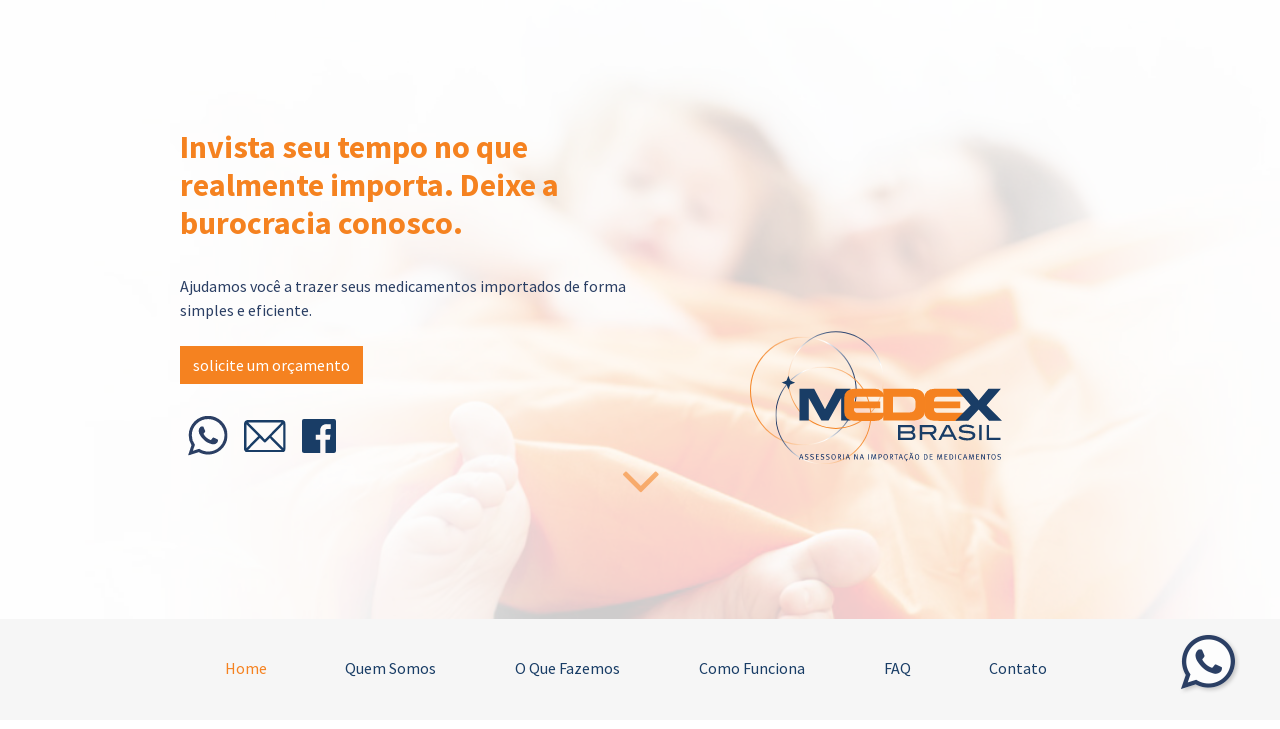

--- FILE ---
content_type: text/html; charset=UTF-8
request_url: https://www.medexbrasil.com.br/
body_size: 37992
content:
<!doctype html>
<html lang="pt-br">
    <head>
        <!-- Required meta tags -->
        <meta charset="utf-8">
        <meta name="description" content="Ajudamos você a trazer seus medicamentos importados de forma simples e eficiente">
        <meta name="author" content="Joao Perigo e Victor Toush">
        <meta name="viewport" content="width=device-width, initial-scale=1, shrink-to-fit=no">

       
        <!--[if IE]><link rel="shortcut icon" href="img/favicon.ico"><![endif]-->
        <link rel="shortcut icon" href="favicon.png" />
        
        <link href="https://fonts.googleapis.com/css?family=Source+Sans+Pro:300,400,700&display=swap" rel="stylesheet">
       
        <!-- Bootstrap CSS -->
        <link rel="stylesheet" href="css/bootstrap.min.css">
        <link rel="stylesheet" href="style.css">

       <!-- Font Awesome -->
        <link href="https://maxcdn.bootstrapcdn.com/font-awesome/4.7.0/css/font-awesome.min.css" rel="stylesheet"/>
       
        <title>Medex Brasil - Importação de Medicamentos</title>
        
        <!-- Google Tag Manager -->
        <script>(function(w,d,s,l,i){w[l]=w[l]||[];w[l].push({'gtm.start':
        new Date().getTime(),event:'gtm.js'});var f=d.getElementsByTagName(s)[0],
        j=d.createElement(s),dl=l!='dataLayer'?'&l='+l:'';j.async=true;j.src=
        'https://www.googletagmanager.com/gtm.js?id='+i+dl;f.parentNode.insertBefore(j,f);
        })(window,document,'script','dataLayer','GTM-N5ZLB6C');</script>
        <!-- End Google Tag Manager -->
        
    </head>
    <body>

        <!-- Google Tag Manager (noscript) -->
        <noscript><iframe src="https://www.googletagmanager.com/ns.html?id=GTM-N5ZLB6C"
        height="0" width="0" style="display:none;visibility:hidden"></iframe></noscript>
        <!-- End Google Tag Manager (noscript) -->
        
        <section class="about " id="home">
   
    <div class="container-fluid white-foreground">
        <div class="col-12">
        </div>
    </div>
   
    <div class="container">
        <div class="row">
            <div class="col-md-5 offset-md-1 clearfix-portrait">
               <h2 class="pb-4">Invista seu tempo no que realmente importa.
                   Deixe a burocracia conosco.
               </h2>
               <p class="mb-4">Ajudamos você a trazer seus medicamentos importados de forma simples e eficiente.</p>
               <a href="#contato" class="btn orange mb-4 solicite-orcamento-link">solicite um orçamento</a>
               <div class="presentation-social-media w-100 d-flex align-items-center clearfix">
                   <a href="https://wa.me/5511945978981?text=Olá!%20como%20podemos%20ajudar?" class="whatsapp-social-icon" target="_blank"><img class="img-fluid p-2" src="img/whatsapp.svg" alt="Icone do whatsapp"></a>
                   <a href="mailto:medexfrb@medexfrb.com.br" class="email-social-icon" target="_blank"><img class="img-fluid p-2" src="img/email.svg" alt="Icone de email"></a>
                   <a href="https://pt-br.facebook.com/medexbr/" target="_blank"><img class="img-fluid p-2" src="img/facebook.svg" alt="Icone do facebook"></a>
               </div>
           </div>
            <div class="col-md-5 offset-md-1 d-flex align-items-end">
               <img src="img/logo.svg" class="desktop img-fluid" alt="Logo Medex">
           </div>
        </div>
    </div>
    
    <div class="container-fluid">
        <div class="row">
            <div class="col p-0 m-0 w-100 text-center">
                <a href="#quem-somos" class="anchor-link arrow-down w-100 flex flex-column justify-center items-center">
                    <i class="fa arrow" aria-hidden="true"></i>
                </a>
            </div>
        </div>
    </div>
    
</section>        <nav class="navbar navbar-expand-md w-100 white menu pt-1 pb-2 pl-0 pr-0" id="menu">
    <div class="container-fluid white">
        <!-- Brand/logo -->
        <a class="mobile navbar-left pl-3" href="#home"><img src="img/logo.svg" alt="Logo Nav Bar" class="img-fluid logo-navbar-mobile"></a>
        <a class="desktop navbar-left logo pl-3" href="#home"><img src="img/logo.svg" alt="Logo Nav Bar" class="img-fluid logo-navbar"></a>
        
        <button class="navbar-toggler navbar-toggler-right mr-4" type="button" data-toggle="collapse" data-target="#navb" aria-expanded="false" aria-label="Toggle navigation">
            <span class="navbar-toggler-icon">
                <img src="img/hamburguer.svg" alt="Icone hamburguer" class="img-hamburguer img-fluid w-100">
            </span>
        </button>
        
        <!-- flex foi removido -->
        <div class="collapse navbar-collapse menu-medex justify-content-center" id="navb"> 
            <!-- Links -->
            <ul class="navbar-nav fade-out d-flex justify-content-around w-75 pl-0 pr-4">
                <li class="nav-item">
                    <a class="nav-link" id="anchor-home" href="#home" style="color:#f58220">Home</a>
                </li>
                <li class="nav-item">
                    <a class="nav-link" id="anchor-quem-somos" href="#quem-somos">Quem Somos</a>
                </li>
                <li class="nav-item">
                    <a class="nav-link" id="anchor-o-que-fazemos" href="#o-que-fazemos">O Que Fazemos</a>
                </li>
                <li class="nav-item">
                    <a class="nav-link" id="anchor-como-funciona" href="#como-funciona">Como Funciona</a>
                </li>
                <li class="nav-item">
                    <a class="nav-link" id="anchor-faq" href="#faq">FAQ</a>
                </li>
                <li class="nav-item">
                    <a class="nav-link" id="anchor-contato" href="#contato">Contato</a>
                </li>
            </ul>
        </div>
    </div>
    
    
  <a href="https://wa.me/5511945978981?text=Olá!%20como%20podemos%20ajudar?" class="whatsapp-fixed position-fixed" target="_blank"><img src="img/medex-whatsapp-button-62px.png" alt="contato via whatsapp"></a>
    
</nav>        <section class="about " id="quem-somos">
   
    <div class="container-fluid white-foreground">
        <div class="col-12">
        </div>
    </div>
   
    <div class="container pb-5">
        <h1 class="pb-4 offset-md-1">Quem Somos</h1>
        <div class="row">
            <div class="col-md-5 offset-md-1">
               <h2 class="pl-2 pb-4">Encurtar distâncias é o nosso compromisso</h2>
           </div>
        </div>
        <div class="row pb-1">
            <div class=" offset-md-0 col-md-2 offset-md-0 col-3 offset-0 pl-0 pr-0 pt-4 mt-4 text-right ajuste-icone-mobile1">
                <img src="img/gif-quem-somos-dinheiro-guardado.gif" alt="Linhas esteticas e aviao voando" class="w-75 img-fluid position-relative">
            </div>
            <div class="col-md-4 col-9">
                <p class="pl-2 pr-3 pt-5 pb-3">A Medex Brasil trabalha para auxiliar todos os brasileiros na importação de medicamentos, sem tributação alfandegária*.</p>
            </div>
        </div>
        <div class="row pb-3">
            <div class=" offset-md-0 col-md-2 offset-md-0 col-3 offset-0 pl-0 pr-3 text-right pt-4 ajuste-icone-mobile2">
                <img src="img/gif-quem-somos-equipe.gif" alt="Linhas esteticas e aviao voando" class="w-50 img-fluid position-relative">
            </div>
            <div class="col-md-4 col-9">
                <p class="pl-2 pr-3 pt-4 pb-3">Nossa equipe gerencia todos os processos, cuidando de toda burocracia, até o medicamento chegar  em suas mãos.</p>
            </div>
        </div>
        <div class="row">
            <div class="col-md-4 offset-md-2">
                <p class="pl-2">*para medicamentos de até US$ 10.000</p>
            </div>
        </div>
    </div>
    <div class="container-fluid">
        <div class="row">
            <div class="col-10 offset-1 col-md-10 offset-md-1 solicite-orcamento text-center pt-5 pb-5">
                <h2>Somos o meio entre pacientes e distribuidores</h2>
                <p>Acompanhamos toda operação: da encomenda à entrega.</p>
                <a href="#contato" class="btn orange solicite-orcamento-link">solicite um orçamento</a>
            </div>
        </div>
    </div>
</section>        <section class="about " id="o-que-fazemos">
   

    <img src="img/abas.svg" alt="Aba" class="img-fluid w-100 m-0 aba">

   
    <div class="container-fluid white-foreground">
        <div class="col-12">
        </div>
    </div>
   

    <div class="container">
        <h1 class="offset-md-1 pb-4">O Que Fazemos</h1>
        <div class="row">
            <div class="col-md-5 offset-md-1">
               <h2 class="pb-4 pl-2">Contamos com uma rede global de fornecedores, estrategicamente localizados</h2>
               <p class="pb-1 pl-2">Desta forma, oferecemos aos brasileiros acesso aos mais avançados medicamentos, disponíveis nos mercado norte-americano, europeu e asiático.</p>
           </div>
       
        </div>
    </div>
    <div class="container-fluid mailling">
        <div class="row">
            <div class="col-12 p-0 m-0">
                <!-- Mobile -->
                <img src="img/gif-o-que-fazemos-aviao-linha.gif" alt="Linhas esteticas e aviao voando" class="img-fluid position-relative mobile">
                <!--Desktop -->
                <img src="img/desktop-gif-o-que-fazemos-aviao-linha.gif" alt="Linhas esteticas e aviao voando" class="img-fluid position-relative desktop">
            </div> 
            <!-- <video src="img/video-o-que-fazemos-aviao-linha.mp4" class="w-100 position-relative" autoplay muted loop></video> -->
        </div>
    </div>
</section>        <section class="about " id="como-funciona">
   
    <img src="img/abas.svg" alt="Aba" class="img-fluid w-100 m-0 aba">
   
    <div class="container-fluid white-foreground">
        <div class="col-12">
        </div>
    </div>
   
    <div class="container">
       <h1 class="pb-4 offset-md-1">Como Funciona</h1>
        <div class="row">
            <div class="col-md-5 offset-md-1">
               <article>
                   <h2 class="pb-4 pl-2">Pedir seu medicamento importado pela Medex é simples:</h2>
                   <p class="pb-4 w-75 pl-2">Para ter acesso aos medicamentos mais modernos, basta entrar em contato, com sua receita em mãos.</p>
               </article>
           </div>
        </div>
        <div class="row pt-3 pb-5">
            <div class="col-2 offset-5 col-md-1 offset-md-1 p-0 ajuste-largura">
                <img src="img/como-funciona-documentos.svg" alt="Icone de documento" class="img-fluid">
            </div>
            <div class="col-8 offset-2 col-md-3 offset-md-0 mb-5 ajuste-mobile-padding">
                <p class="pl-3 pr-3"><span class="font-orange">1.</span> Envie os documentos escaneados por  e-mail</p>
            </div>
            <div class="col-2 offset-5 col-md-1 p-0 offset-md-0 ajuste-largura">
                <img src="img/como-funciona-localizacao.svg" alt="Icone mapa mundi" class="img-fluid">
            </div>
            <div class="col-8 offset-2 col-md-3 offset-md-0 ajuste-mobile-padding">
                <p class="pl-3 pr-3"><span class="font-orange">2.</span> Encontramos o medicamento e mandamos uma cotação para o seu e-mail</p>
            </div>
        </div>
        <div class="row">
            <div class="col-2 offset-5 col-md-1 offset-md-1 p-0 ajuste-largura">
                <img src="img/como-funciona-fazemos-pedidos.svg" alt="Icone de atendente" class="img-fluid">
            </div>
            <div class="col-8 offset-2 col-md-3 offset-md-0 mb-5 ajuste-mobile-padding">
                <p class="pl-3 pr-3"><span class="font-orange">3.</span> Fazemos o seu pedido e enviamos os dados</p>
            </div>
            <div class="col-2 offset-5 col-md-1 p-0 offset-md-0 ajuste-largura">
                <img src="img/como-funciona-enviamos-pedido.svg" alt="Icone de caminhao" class="img-fluid">
            </div>
            <div class="col-8 offset-2 col-md-3 offset-md-0 ajuste-mobile-padding">
                <p class="pl-3 pr-3"><span class="font-orange">4.</span> Efetue o pagamento e espere seu medicamento em casa</p>
            </div>
        </div>
    </div>
   
</section>        <section class="about " id="faq">
   
    <div class="container-fluid white-foreground">
        <div class="col-12">
        </div>
    </div>
   
    <div class="container">
        <h1 class="pb-4 offset-md-1">FAQ</h1>
        <div class="row pb-5">
            <div class="col-1">
                <img src="img/faq.svg" alt="Icone de balaozinho" class="img-fluid p-0">
            </div>
            <div class="col-11">
                <h2>Perguntas Frequentes</h2>
            </div>
        </div>
        <div class="row">
            <div class="col-md-10 offset-md-1 col-12">
                <div id="accordion">
                   <!-- faq card -->
                    <div class="card mb-3">
                        <div class="pb-0 pt-0 card-header panel-heading" id="headingOne">
                            <h3 class=" panel-title mb-0 mr-1"  data-toggle="collapse" data-target="#collapseOne" aria-expanded="false" aria-controls="collapseOne">
                                <button class="btn btn-link header-accordion">
                                    <span class="font-orange">1.</span> Quais os documentos necessários para importação?
                                </button>
                            </h3>
                        </div>

                        <div id="collapseOne" class="panel-collapse collapse" aria-labelledby="headingOne" data-parent="#accordion">
                            <div class="card-body pl-5">
                                <p>- Receita médica, válida e redigida em português contendo:</p>
                                <ul>
                                    <li>Nome e endereço completo do paciente;</li>
                                    <li>Nome comercial e/ou do princípio ativo do medicamento;</li>
                                    <li>Quantidade para aquisição;</li>
                                    <li>Posologia;</li>
                                    <li>Data (a receita tem validade de 180 dias);</li>
                                    <li>Carimbo (com nome legível), assinatura e CRM;</li>
                                </ul>
                                <p>- Cópia Simples do documento de identidade (ou certidão de nascimento em caso de menor de idade) do paciente;
                                <br>
                                - Cópia Simples do documento CPF do paciente;
                                <br>
                                - Cópia simples dos documentos de identidade e CPF do responsável, caso não seja o próprio paciente;
                                <br>
                                Os documentos podem ser enviados por e-mail
                                </p>
                            </div>
                        </div>
                    </div>
                    
                    <!-- faq card -->
                    <div class="card mb-3">
                        <div class="pb-0 pt-0 card-header panel-heading" id="headingTwo">
                            <h3 class=" panel-title mb-0 mr-1" data-toggle="collapse" data-target="#collapseTwo" aria-expanded="false" aria-controls="collapseTwo">
                                <button class="btn btn-link collapsed header-accordion">
                                    <span class="font-orange">2.</span>  Quem pode importar o medicamento?
                                </button>
                            </h3>
                        </div>
                        <div id="collapseTwo" class="panel-collapse collapse" aria-labelledby="headingTwo" data-parent="#accordion">
                            <div class="card-body pl-5">
                                <p>Toda pessoa física pode importar medicamentos para seu próprio tratamento, ou de seus dependentes.</p>

                                <p>Esta importação tem isenção tributária (para processos de até US$ 10.000).</p>
                            </div>
                        </div>
                    </div>
                    <!-- faq card -->
                    <div class="card mb-3">
                        <div class="pb-0 pt-0 card-header panel-heading" id="headingThree">
                            <h3 class=" panel-title mb-0 mr-1"  data-toggle="collapse" data-target="#collapseThree" aria-expanded="false" aria-controls="collapseThree">
                                <button class="btn btn-link collapsed header-accordion">
                                    <span class="font-orange">3.</span> Qual o tempo de entrega do medicamento?
                                </button>
                            </h3>
                        </div>
                        <div id="collapseThree" class="panel-collapse collapse" aria-labelledby="headingThree" data-parent="#accordion">
                            <div class="card-body pl-5">
                                <p>O processo de importação direta para o paciente leva de 20 a 30 dias, a partir do envio da documentação necessária.</p>

                                <p>Durante este período, o medicamento passa por fiscalização no país de origem e no Brasil, garantindo que os mesmos cheguem ao usuário com a legalidade/qualidade requerida para que sua aplicação seja eficaz e seu tratamento tenha o resultado esperado.</p>

                                <p>Adquirir medicamentos importados com pronta entrega, sem a garantia de que o fornecedor cumpre as normativas da ANVISA para a estocagem dos mesmos, pode colocar a saúde do paciente em risco, pois não há como garantir a qualidade dos produtos, que possuem prazo de validade e que podem sofrer alterações provocadas por condições ambientais inadequadas.</p>
                            </div>
                        </div>
                    </div>
                    <!-- faq card -->
                    <div class="card mb-3">
                        <div class="pb-0 pt-0 card-header panel-heading" id="headingFour">
                            <h3 class=" panel-title mb-0 mr-1"  data-toggle="collapse" data-target="#collapseFour" aria-expanded="false" aria-controls="collapseFour">
                                <button class="btn btn-link collapsed header-accordion">
                                    <span class="font-orange">4.</span> O medicamento pode ser tributado?
                                </button>
                            </h3>
                        </div>
                        <div id="collapseFour" class="panel-collapse collapse" aria-labelledby="headingFour" data-parent="#accordion">
                            <div class="card-body pl-5">
                                <p>Os medicamentos destinados à pessoa física têm alíquota ZERO de Imposto de Importação e isenção do Imposto sobre Produtos Industrializados. (até o limite de US$ 10.000).</p>
                            </div>
                        </div>
                    </div>
                    <!-- faq card -->
                    <div class="card mb-3">
                        <div class="pb-0 pt-0 card-header panel-heading" id="headingFive">
                            <h3 class=" panel-title mb-0 mr-1" data-toggle="collapse" data-target="#collapseFive" aria-expanded="false" aria-controls="collapseFive">
                                <button class="btn btn-link collapsed header-accordion">
                                    <span class="font-orange">5.</span> Quais as formas de pagamento?
                                </button>
                            </h3>
                        </div>
                        <div id="collapseFive" class="panel-collapse collapse" aria-labelledby="headingFive" data-parent="#accordion">
                            <div class="card-body pl-5">
                                <p>O pagamento poderá ser feito através de cartão de crédito internacional ou remessa bancária, em ambos os casos, o pagamento é efetuado diretamente ao fornecedor.</p>
                            </div>
                        </div>
                    </div>
                    <!-- faq card -->
                    <div class="card mb-3">
                        <div class="pb-0 pt-0 card-header panel-heading" id="headingSix">
                            <h3 class=" panel-title mb-0 mr-1"  data-toggle="collapse" data-target="#collapseSix" aria-expanded="false" aria-controls="collapseSix">
                                <button class="btn btn-link collapsed header-accordion">
                                    <span class="font-orange">6.</span> Como saber o preço de medicamento e frete?
                                </button>
                            </h3>
                        </div>
                        <div id="collapseSix" class="panel-collapse collapse" aria-labelledby="headingSix" data-parent="#accordion">
                            <div class="card-body pl-5">
                                <p>Através de envio de e-mail para medexfrb@medexfrb.com.br, informando o nome comercial ou princípio ativo para a cotação.</p>
                            </div>
                        </div>
                    </div>
                    <!-- faq card -->
                    <div class="card mb-3">
                        <div class="pb-0 pt-0 card-header panel-heading" id="headingSeven">
                            <h3 class=" panel-title mb-0 mr-1"  data-toggle="collapse" data-target="#collapseSeven" aria-expanded="false" aria-controls="collapseSeven">
                                <button class="btn btn-link collapsed header-accordion">
                                    <span class="font-orange">7.</span> Como fazer o pedido?
                                </button>
                            </h3>
                        </div>
                        <div id="collapseSeven" class="panel-collapse collapse" aria-labelledby="headingSeven" data-parent="#accordion">
                            <div class="card-body pl-5">
                                <p>Após o recebimento do e-mail com a cotação, você deverá encaminhar os formulários preenchidos e cópia dos documentos indicados por e-mail.</p>
                            </div>
                        </div>
                    </div>
                    <!-- faq card -->
                    <div class="card mb-3">
                        <div class="pb-0 pt-0 card-header panel-heading" id="headingEight">
                            <h3 class=" panel-title mb-0 mr-1"  data-toggle="collapse" data-target="#collapseEight" aria-expanded="false" aria-controls="collapseEight">
                                <button class="btn btn-link collapsed header-accordion">
                                    <span class="font-orange">8.</span> Como acompanhar seu pedido?
                                </button>
                            </h3>
                        </div>
                        <div id="collapseEight" class="panel-collapse collapse" aria-labelledby="headingEight" data-parent="#accordion">
                            <div class="card-body pl-5">
                                <p>Você receberá o código de rastreamento, onde poderá verificar o andamento do processo. A equipe da Medex notificará cada passo do processo, até a chegada do medicamento ao endereço de entrega.</p>
                            </div>
                        </div>
                    </div>
                    <!-- faq card -->
                    <div class="card mb-3">
                        <div class="pb-0 pt-0 card-header panel-heading" id="headingNine">
                            <h3 class=" panel-title mb-0 mr-1"  data-toggle="collapse" data-target="#collapseNine" aria-expanded="false" aria-controls="collapseNine">
                                <button class="btn btn-link collapsed header-accordion">
                                    <span class="font-orange">9.</span> Pode importar medicamento refrigerado?
                                </button>
                            </h3>
                        </div>
                        <div id="collapseNine" class="panel-collapse collapse" aria-labelledby="headingNine" data-parent="#accordion">
                            <div class="card-body pl-5">
                                <p>Sim, os medicamentos refrigerados são enviados em embalagens especiais para garantir que cheguem ao seu destino dentro dos parâmetros indicados pelo laboratório fabricante.</p>
                            </div>
                        </div>
                    </div>
                    <!-- faq card -->
                    <div class="card mb-3">
                        <div class="pb-0 pt-0 card-header panel-heading" id="headingTen">
                            <h3 class=" panel-title mb-0 mr-1"  data-toggle="collapse" data-target="#collapseTen" aria-expanded="false" aria-controls="collapseTen">
                                <button class="btn btn-link collapsed header-accordion">
                                    <span class="font-orange">10.</span> Como cancelar um pedido?
                                </button>
                            </h3>
                        </div>
                        <div id="collapseTen" class="panel-collapse collapse" aria-labelledby="headingTen" data-parent="#accordion">
                            <div class="card-body pl-5">
                                O pedido somente poderá ser cancelado até o momento em que for despachado pelo fornecedor.
                            </div>
                        </div>
                    </div>
                    <!-- faq card -->
                    <div class="card mb-3">
                        <div class="pb-0 pt-0 card-header panel-heading" id="headingEleven">
                            <h3 class=" panel-title mb-0 mr-1"  data-toggle="collapse" data-target="#collapseEleven" aria-expanded="false" aria-controls="collapseEleven">
                                <button class="btn btn-link collapsed header-accordion">
                                    <span class="font-orange">11.</span> Há devolução de medicamentos?
                                </button>
                            </h3>
                        </div>
                        <div id="collapseEleven" class="panel-collapse collapse" aria-labelledby="headingEleven" data-parent="#accordion">
                            <div class="card-body pl-5">
                                <p>As legislações da Europa e EUA não permitem a devolução de medicamento ao laboratório.</p>
                            </div>
                        </div>
                    </div>
                    
                    <!-- faq card -->
                    <div class="card mb-3">
                        <div class="pb-0 pt-0 card-header panel-heading" id="headingTwelve">
                            <h3 class=" panel-title mb-0 mr-1"  data-toggle="collapse" data-target="#collapseTwelve" aria-expanded="false" aria-controls="collapseTwelve">
                                <button class="btn btn-link collapsed header-accordion">
                                    <span class="font-orange">12.</span> Onde posso obter informações sobre a legislação?
                                </button>
                            </h3>
                        </div>
                        <div id="collapseTwelve" class="panel-collapse collapse" aria-labelledby="headingTwelve" data-parent="#accordion">
                            <div class="card-body pl-5">
                                <p>Confira nos links abaixo:</p>

                                <p class="mb-2">1- Receita Federal do Brasil - Importação de Bens Via Remessa Postal ou Encomenda Aérea Internacional, Inclusive para Remessa de Compras Realizadas Via Internet – RTS (Regime de Tributação). </p>
                                <p>Para maiores infomaçoes, visite o <a href="http://normas.receita.fazenda.gov.br/sijut2consulta/link.action?idAto=86226&visao=compilado">site da RECEITA FEDERAL</a></p>
                
                                <p class="mb-2">2- Receita Federal do Brasil - Instrução Normativa SRF N° 1737 - Dispõe sobre o tratamento tributário e os procedimentos de controle aduaneiro aplicáveis às remessas internacionais</p>
                                <p>Para maiores infomaçoes, visite o <a href="http://normas.receita.fazenda.gov.br/sijut2consulta/link.action?visao=compilado&idAto=86226#1762534" target="_blank" class="font-orange">site da RECEITA FEDERAL</a></p>

                                <p class="mb-2">3- ANVISA :Portaria N° 344 – dispõe sobre os medicamentos, sua classificação e permissão de entrada no Brasil.</p>
                                <p>Para maiores infomaçoes, visite o <a href="http://portal.anvisa.gov.br/documents/10181/2718376/%2818%29PRT_SVS_344_1998_COMP.pdf/c4d48ff5-dd84-40d3-afb3-a705d659e559" target="_blank" class="font-orange">site da ANVISA</a></p>

                                <p class="mb-2">4- Receita Federal do Brasil, Instrução normativa 51 que altera instrução normativa 29 - que estabelece procedimento simplificado para o despacho aduaneiro de medicamentos destinados a pessoas físicas. </p>
                                <p>Para maiores infomaçoes, visite o <a href="http://normas.receita.fazenda.gov.br/sijut2consulta/link.action?idAto=13892&visao=compilado" target="_blank" class="font-orange">site da RECEITA FEDERAL</a></p>

                                <p class="mb-2">5- Lei 5991 de 17 de dezembro de 1973, dispõe sobre o controle sanitário do comércio de drogas, medicamentos, insumos farmacêuticos e correlatos, e dá outras providências.
                                </p>
                                <p>Para maiores infomaçoes, visite o <a href="http://www.planalto.gov.br/ccivil_03/leis/l5991.htm" target="_blank" class="font-orange">site da Casa Civil</a></p>
                            </div>
                        </div>
                    </div>
                </div>
            </div>
        </div>
    </div>
   
</section>        <section class="about  pb-0" id="contato">
    <div class="container">
        <h1 class="pb-4 offset-md-0">Contato</h1>
        <div class="row">
            <!-- Form -Contato-->
            <div class="col-md-5">
                <h2 class="pb-5">Solicite seu orçamento</h2>
                <form class="clearfix orcamento" enctype="multipart/form-data" action="envia-receita.php" method="post">
                    <!-- Nome -->
                    <div class="form-group mb-5">
                        <input type="text" class="form-control pl-0 pr-0" name="nome" placeholder="Nome">
                    </div>
                    <!-- Email e Telefone-->
                    <div class="form-group mb-5">
                        <div class="row">
                            <div class="col">
                                <input type="email" class="form-control pl-0 pr-0" name="email" placeholder="E-mail" required>
                            </div>
                            <div class="col">
                                <input type="text" class="form-control pl-0 pr-0" name="telefone" placeholder="Telefone">
                            </div>
                        </div> 
                    </div>
                    <!-- Medicamento -->
                    <div class="form-group mb-4">
                        <input type="text" class="form-control pl-0 pr-0" name="medicamento" placeholder="Medicamento Solicitado">
                    </div>
                    <!-- Arquivo
<div class="form-group mb-4">
<input type="file" class="blue form-control-file" id="exampleFormControlFile1">
</div> -->
                    <!-- arquivo igual layout -->
                    <label for="upload"  class="fileContainer pb-2 pt-2 mb-4">
                        <span class="change-label">Upload de Receita/<span style="font-weight:400;">Arquivos até 5MB</span></span>
                        <input id="upload" name="arquivo" type="file" data-max-size="5000" accept="image/*, application/pdf"/>
                    </label>
                    <!-- Enviar -->
                    <button type="submit" class="btn orange float-right pl-5 pr-5">enviar</button>
                </form>
            </div>
            <!-- Address -Contato-->
            <div class="col-md-6 offset-md-1">
                <p class="ajuste-mobile-padding"><strong class="font-orange">Medex Brasil</strong> – Medicamentos do Exterior</p>
                <ul class="list-group">
                    <li class="list-group-item disabled d-flex flex-row align-items-start">
                        <img class="icone-contato pt-2" src="img/contato-localizacao.svg" alt="Icone de localizacao">
                        <p class="paragrafo-contato mb-0">Rua Ingaí, 156 - conjunto 1904 <br>
                            Vila Prudente, São Paulo. SP <br>
                            CEP 03132-080</p>
                    </li>
                   <li class="list-group-item disabled d-flex flex-row align-items-start">
    			<img class="icone-contato pt-1" src="img/contato-telefone.svg" alt="Icone de localizacao">
   			<p class="paragrafo-contato mb-0">
        		Tel: <a href="tel:+551143719059">(11) 4371-9059</a> / <a href="tel:+551125947903">(11) 2594-7903</a>
    			</p>
			</li>

                    <li class="list-group-item disabled d-flex flex-row align-items-start">
    			<img class="icone-contato pt-2" src="img/contato-whatsapp.svg" alt="Icone de localizacao">
    			<p class="paragrafo-contato mb-0">
        			Whatsapp: <a href="https://api.whatsapp.com/send?phone=5511945978981">(11) 94597-8981</a>
   			</p>
			</li>
                    <li class="list-group-item disabled d-flex flex-row align-items-start">
    			<img class="icone-contato pt-2" src="img/contato-email.svg" alt="Icone de localizacao">
    			<p class="paragrafo-contato mb-0">
        		E-mail: <a href="mailto:medexfrb@medexfrb.com.br">medexfrb@medexfrb.com.br</a>
    			</p>
			</li>

                    <li class="list-group-item disabled d-flex flex-row align-items-start">
                        <img class="icone-contato pt-2" src="img/contato-horario.svg" alt="Icone de localizacao">
                        <p class="paragrafo-contato mb-0">Horário de atendimento: Das 9 às 17 horas - de segunda à sexta.</p>
                    </li>
                </ul>
            </div>
        </div>
        <div class="row">
            <div class="col-12 mt-5">
                <iframe src="https://www.google.com/maps/embed?pb=!1m14!1m8!1m3!1d7313.192112918124!2d-46.58468500000001!3d-23.582947!3m2!1i1024!2i768!4f13.1!3m3!1m2!1s0x94ce5c0e0e979291%3A0x5a686a656a7f3c3!2sR.+Inga%C3%AD%2C+156+-+Vila+Prudente%2C+S%C3%A3o+Paulo+-+SP%2C+03132-080!5e0!3m2!1spt-BR!2sbr!4v1562310152222!5m2!1spt-BR!2sbr" width="600" height="450" class="w-100" frameborder="0" style="border:0" allowfullscreen></iframe>
            </div>
        </div>
    </div>
    <div class="container-fluid mailling mt-5">
        <div class="row">

            <div class="col-12 p-0 m-0">
                <img src="img/gif-cadastre-se-aviao.gif" alt="Linhas esteticas e aviao voando" class="img-fluid position-relative mobile">
                <img src="img/desktop-gif-cadastre-se-aviao.gif" alt="Linhas esteticas e aviao voando" class="img-fluid position-relative desktop">
            </div>

            <!-- <video src="img/video-o-que-fazemos-aviao-linha.mp4" class="w-100 position-relative" autoplay muted loop></video> -->
        </div>
    </div>
    <div class="container-fluid white">
        <div class="row">
            <div class="col-12">
                <form class="col-md-10 offset-md-1" action="envia-contato.php" method="post">
                    <h2 class="offset-md-1 pb-4 pt-5">Cadastre-se para receber as novidades</h2>
                    <div class="form-group mb-5 pt-3">
                        <div class="row">
                            <div class="col-md-4 offset-md-1 pt-3">
                                <label for="">Nome</label>
                                <input type="text" name="nomeContato" class="cadastro-mailing form-control" placeholder="Seu nome">
                            </div>
                            <div class="col-md-4 pt-3">
                                <label for="">Telefone</label>
                                <input type="text" name="telefoneContato" class="cadastro-mailing form-control" placeholder="Seu telefone">
                            </div>
                            <div class="col-md-2 d-flex pt-3 justify-content-end justify-content-md-start">
                                <button type="submit" class="align-self-end btn orange pl-5 pr-5 cadastro-mailing-enviar">enviar</button>
                            </div>
                        </div> 
                    </div>
                </form>
            </div>
        </div>
    </div>

</section>


        <footer class="blue">
    <p class="w-100 text-center m-0 p-4 small-font"><strong>Medex Brasil</strong> – Medicamentos do Exterior. Todos os direitos reservados.</p>
</footer>        
        <!-- Optional JavaScript -->
        <!-- jQuery first, then Popper.js, then Bootstrap JS -->
        <script src="js/jquery-3.3.1.min.js"></script>
        <script src="https://code.jquery.com/ui/1.12.1/jquery-ui.js"></script>
        <script src="js/popper.min.js"></script>
        <script src="js/bootstrap.min.js"></script>
        <script src="js/custom.js"></script>
    </body>
</html>

--- FILE ---
content_type: text/css
request_url: https://www.medexbrasil.com.br/style.css
body_size: 9811
content:
.orange {
    background-color: #f58220;
    color: #ffffff;
    transition: opacity ease 1s;
}
.orange:hover {
    color: #fff !important;
}
button.orange:hover {
    opacity: .6;
}
.blue {
    background-color: #2b3f64;
    color: #ffffff;
}
.white {
    background-color: #f6f6f6;
    color: #2b3f64;
}
.absolute-white {
    background-color: #ffffff;
    color: #2b3f64;
}
.font-orange {
    color: #f58220;
}
.font-blue {
    color: #2b3f64;
}
.font-white {
    color: #f6f6f6;
}
.font-white-absolute {
    color: #ffffff;
}
.white-foreground {
    height: 100%; 
    width: 100%;
    padding: 0;
    margin: 0;
    position: absolute;
    top: 0;
    left: 0;
    background-color: rgba(255, 255, 255, .8);
    z-index: 0;
}
.aba {
    position: absolute;
    top: 0;
    left: 0;
    z-index: 2;
}
.ajuste-mobile-padding {
    margin-top: 2rem;
    padding-left: 0 !important;
    padding-right: 0 !important;
}
.ajuste-margem-lateral {
    margin-left: 0;
    margin-right: 0;
}
.ajuste-largura {
    padding-left: 0 !important;
    padding-right: 0 !important;
}
html, body {
    width: 100%;
    height: 100%;
}
/*O menu é Regular. Os títulos grandes Bold e o resto light*/
body {
    margin: 0;
    padding: 0;
    font-family: 'Source Sans Pro', sans-serif;
    overflow-x: hidden;
    font-weight: 300;
    color: #2b3f64;
}
body > section {
    position: relative;
    padding: 8rem 0;
    min-height: 100%;
}
#home {/*adjust for 16/9 aspect ration on check visibility*/
    margin-bottom: .1px;
}
#quem-somos {
    background-color: #f6f6f6;
}
h1, h2, h3, h4, h5, h6 { 
    font-weight: 800;
}
h1 {
    font-size: 1.7rem; 
    font-weight: 300;
    color: #2b3f64;
    position: relative;
}
h2 {
    font-size: 2rem;
    font-weight: 800;
    color: #f58220;
}
p, label {
    font-size: 1.9rem;/*desktop*/
    font-size: 1rem;
    font-weight: 400;
}
a {
    color: #193d66;
    transition: opacity ease 1s;
    opacity: 1;
    text-decoration: none;
}
a:hover {
    opacity: .6;
    text-decoration: none;
}
.btn-link {
    color: #193d66;
    text-decoration: none !important;
}
.btn-link:hover {
    color: #193d66;
    text-decoration: none !important;
}
strong {
    font-weight: 800;
}
.btn {
    border-radius: 0;
}
/*MENU*/
/*reset*/
.sticky {
    position: fixed !important;
    top: 0;
    width: 100%;
    transition: opacity ease 1s;
    background-color: rgba(245,245,245,1);
}
.menu {
    bottom: 0;
    left: 0;
    z-index: 1000;
    font-weight: 400;
    position: absolute;
}
.navbar-toggler:focus, .navbar-toggler:active {
    outline: none;
    box-shadow: none;
    opacity: 1;
}
.logo-navbar-mobile {
    width: 150px;
    height: auto;
}
.logo-navbar {
    transition: width ease 2s;
    width: 0;
    height: 89px;
}
.menu-uniomind {
    font-size: 1rem;
}
.navbar-toggler{
    width: 47px;
    height: 34px;
}

.menu button {
    transition: all ease 2s;
    filter: grayscale(100%);
}
.menu button:hover {
    filter: grayscale(0%);
}
a.logo {
    opacity: 0;
}
.navbar-nav {
    transition: all ease 1s;
    padding-top: 1rem;
    padding-bottom: 1rem;
}
.fade-in {
    margin-left: 25%;
}
.fade-out {
    margin-left: 10%;
}
.nav-item a{
    transition: color ease 1s;
}
.nav-item a:hover {
    color: #f58220;
}
/*PRESENTATION*/
#home {
    background-image: url(img/medex-medicamentos-exterior-home.jpg);
    background-position: top center;
    background-repeat: no-repeat;
    background-attachment: fixed;
    background-size: cover;
}
.presentation-social-media a{
    width: 11%;
    height: auto;
}
a.whatsapp-social-icon {
    width: 12.4%;
}
a.email-social-icon {
    width: 12.6%;
}
.whatsapp-fixed {
  bottom: 25px;
  right: 40px;
  z-index: 500;
}
.arrow-down {
    animation: cimaBaixo 3s linear infinite;
    transition: opacity ease 1s;
}
.arrow::after {
    content: "\f107";
    color: #f58220;
    font-family: "FontAwesome";
    font-size: 3rem;
    margin: 0 auto;
    position: relative;
    top: -1rem;
}
/*animacao*/
@keyframes cimaBaixo {
    from {
        opacity: 0;
        transform: translateY();
    }

    to {
        opacity: 1;
        transform: translateY(20px);
    }
}
/* ABOUT */
#quem-somos {
    background-image: url(img/medex-quem-somos.jpg);
    background-position: top center;
    background-repeat: no-repeat;
    background-attachment: fixed;
    background-size: cover;
}
.solicite-orcamento {
    border: #2b3f64 solid 2px;
}
/*What We Do*/
#o-que-fazemos {
    background-image: url(img/medex-o-que-fazemos.jpg);
    background-position: top center;
    background-repeat: no-repeat;
    background-attachment: fixed;
    background-size: cover;
}
/*HOW IT WORKS*/
#como-funciona {
    background-image: url(img/medex-como-funciona.jpg);
    background-position: top center;
    background-repeat: no-repeat;
    background-attachment: fixed;
    background-size: cover;
}
.ajusta-altura-how-it-works {
    padding-left: .5rem;
    padding-right:.5rem;
}
/*FAQ*/
#faq {
    background-image: url(img/medex-medicamentos-faq.jpg);
    background-position: top center;
    background-repeat: no-repeat;
    background-attachment: fixed;
    background-size: cover;
}
.card {
    border: 1px solid #2b3f64;
    border-radius: 0;
    transition: all ease 1s;
    background-color: rgba(255,255,255,.6);
}
.card:hover {
    background-color: rgba(255,255,255,1);
}
.card-header {
    border: none;
    background-color: transparent;
}
.header-accordion {
    font-size: 1.3rem;
}
.card-body p {
    font-size: 1.2rem;
    padding-left: 2rem;
    font-weight: 100;
}
.card-body a {
    color: #f58220;
    transition: opacity ease 1s;
} 
.card-body a:hover {
    color: #f58220 !important;
    opacity: .6;
} 
/*arrow*/
.panel-title {
    position: relative;
    cursor: pointer;
}

.panel-title:hover {
}

.panel-title::after {
    content: "\f107";
    color: #f58220;
    top: 50%;
    transform: translateY(-50%);
    right: 0;
    position: absolute;
    font-family: "FontAwesome";
    transition: all ease 1s;
}

.panel-title[aria-expanded="true"]::after {
    content: "\f106";
}
.panel-title button {
    white-space: normal;
    word-wrap: break-word;
    text-align: left;
}
/* fim arrow */
/*CONTACT*/
.form-control {
    font-size: 1.4rem;
    line-height: 1.5;
    color: #2b3f64;
    background-color: #fff;
    background-clip: padding-box;
    border: none;
    border-radius: 0;
    border-bottom: 1px solid #2b3f64;
}
.form-control:focus {
    border-color: #cccccc;
    -webkit-box-shadow: none;
    box-shadow: none;
}
.icone-contato {
    width: 6%;
}
.paragrafo-contato {
    width: 90%;
    margin-left: 4%;
}
.list-group-item {
    border: none;
}
/*upload == layout*/
.fileContainer {
    overflow: hidden;
    position: relative;
}

.fileContainer [type=file] {
    cursor: inherit;
    display: block;
    font-size: 999px;
    filter: alpha(opacity=0);
    min-height: 100%;
    min-width: 100%;
    opacity: 0;
    position: absolute;
    right: 0;
    text-align: right;
    top: 0;
}
.fileContainer {
    float: left;
    padding: .5em;
    width: 100%;
    background-color: #ffffff;
    border: 1.5px solid #f58220;
    text-align: center;
    font-weight: 800;
    font-size: 1.2rem;
}

.fileContainer [type=file] {
    cursor: pointer;
}
/*FIM upload == layout*/


/*mailing*/
.mailing {
    background-color: #f6f6f6;
}
.cadastro-mailing {
    border: 1px solid #2b3f64;
    font-size: .9rem;
}
.cadastro-mailing::placeholder { /* Chrome, Firefox, Opera, Safari 10.1+ */
    color: #193d66;
    opacity: .6; /* Firefox */
}

.cadastro-mailing:-ms-input-placeholder { /* Internet Explorer 10-11 */
    color: #193d66;
    opacity: .6; 
}

.cadastro-mailing::-ms-input-placeholder { /* Microsoft Edge */
    color: #193d66;
    opacity: .6; 
}
.cadastro-mailing-enviar {
    font-size: .9rem;
}

.mobile {
    display: block;
}
.desktop {
    display: none;
}
@media (min-width: 992px) { 
    section .container .row .col-md-5 {
        padding-right: .3rem;
    }
    .ajuste-mobile-padding {
        margin-top: 0;
        padding-left: .5rem.5rem !important;
        padding-right:.5rem !important;
    }
    .ajuste-largura {
        padding-left: .5rem !important;
        padding-right:.5rem !important;
    }
    .ajuste-margem-lateral {
        margin-right: -15px;
        margin-left: -15px;
    }
    /*Menu*/
    .navbar-nav {
        padding-top: 0;
        padding-bottom: 0;
    }
    .fade-out {
        margin-left: 0;
    }
    /*About*/
    .ajuste-icone-mobile1 {
        padding-top: 1rem !important;
    }
    .ajuste-icone-mobile1 img{
        width:40% !important;
    }
    .ajuste-icone-mobile2 img{
        width:22% !important;
    }
    .mobile {
        display: none;
    }
    .desktop {
        display: block;
    }
    .arrow::after {
        font-size: 4rem;
    }
}

@media (max-width: 767.98px) { 
    #home {
        padding-top: 2rem;
    }
    .small-font {
        font-size: 1rem;
    }
  .whatsapp-fixed {
    right: 20px;
    bottom: 70px;
  }
}
/*ajuste para mobiles pequenos*/
@media screen and (max-width:340px) { 
   #home h2 {
        font-size: 1.2rem;
    }
}

/*Ajusta landscape*/
@media screen and (max-width: 767.98px) 
    and (orientation : landscape) { 
    #home {
        padding-top: .5rem;
    }
    #home h2 {
        font-size: 1rem;
        padding: 0 !important;
    }
    #home p {
        margin: .4rem 0 .7rem !important;
    }
    .presentation-social-media {
        width:50% !important;
        float: right;
    }
    .clearfix-portrait::after {
        content: " "; /* Older browser do not support empty content */
        visibility: hidden;
        display: block;
        height: 0;
        clear: both;
    }
    .presentation-social-media a{
        width:15% !important;

    }
    a.email-social-icon{
        width:17% !important;
    }
    .presentation-social-media img{
        padding: 0 .5rem !important;
    }
}

--- FILE ---
content_type: image/svg+xml
request_url: https://www.medexbrasil.com.br/img/como-funciona-localizacao.svg
body_size: 4121
content:
<svg xmlns="http://www.w3.org/2000/svg" viewBox="0 0 120.46 120.35"><defs><style>.cls-1{fill:#2b3f64;}</style></defs><title>documentosAsset 2</title><g id="Layer_2" data-name="Layer 2"><g id="SITE-layout"><path class="cls-1" d="M120.26,55.66a2,2,0,0,0,.12-.59,2.17,2.17,0,0,0-.1-.62l-.16-.44A60.08,60.08,0,0,0,98.23,13.54c-.88-.72-1.8-1.37-2.73-2,0,0-.07-.09-.12-.13s-.09,0-.13-.06A60.49,60.49,0,0,0,60.16,0c-.51,0-1,0-1.42,0A58.84,58.84,0,0,0,39.1,3.82,18.07,18.07,0,0,0,9.92,18.09a18.88,18.88,0,0,0,1.58,6.66,60.64,60.64,0,0,0-5.4,8.9A.69.69,0,0,0,6,33.8,60.29,60.29,0,0,0,113.24,88.91a59.36,59.36,0,0,0,7.13-25.67c.07-1,.09-2,.09-2.94C120.46,58.74,120.38,57.2,120.26,55.66Zm-5.84-10.32c-.26-.22-.49-.48-.76-.69a26.54,26.54,0,0,0-8.78-4.39,19,19,0,0,0-8.81-.09,17.45,17.45,0,0,1-7.51,0C83.76,39.16,80,38.33,78,35.12,75.07,30.49,76.42,24,79.46,21.71A4.55,4.55,0,0,1,82.9,21a12.94,12.94,0,0,0,6.23-1.05,16.3,16.3,0,0,0,5.43-4.14c.38.3.78.56,1.15.86A56.26,56.26,0,0,1,114.42,45.34ZM28,4A14.11,14.11,0,0,1,42.08,18.09c0,6-9,19.78-14.07,26.75a125.84,125.84,0,0,1-12.4-20.6,16.66,16.66,0,0,1-1.67-6.15A14.08,14.08,0,0,1,28,4ZM3.89,60.3A57.33,57.33,0,0,1,5,49.14c.21,2.8.58,5.28.9,7.44,1.25,8.24,2.42,16,8.5,23.11,2.54,3,6.79,8,13.37,8.74s14.81-3,17.19-4.22l.91-.46a8.83,8.83,0,0,1,4.2-1.35,9.91,9.91,0,0,1,6.57,3.36c3.43,3.8,4.3,10.14,1.87,13.57a6.1,6.1,0,0,1-3.09,2.14,9.43,9.43,0,0,0-5,4,12.4,12.4,0,0,0-.87,10.05A56.35,56.35,0,0,1,3.89,60.3Zm56.27,56.27a56.38,56.38,0,0,1-5.81-.3,7.75,7.75,0,0,1-.46-.66,8.55,8.55,0,0,1,0-8.06A5.53,5.53,0,0,1,57,105.18a10,10,0,0,0,4.79-3.52c3.5-4.92,2.51-13.44-2.15-18.59a13.83,13.83,0,0,0-9.52-4.69H50a12.17,12.17,0,0,0-6,1.79l-.86.43c-4.39,2.17-10.64,4.31-15,3.82-5-.56-8.45-4.64-10.75-7.35C12.15,70.84,11.1,64,9.9,56A57.44,57.44,0,0,1,9.75,35.3,54.91,54.91,0,0,1,13.39,29c.06.13.14.27.2.4s.26.51.4.76l.6,1.15.43.77c.21.38.42.76.64,1.14s.29.51.44.76.44.77.67,1.15l.45.74c.23.4.47.78.71,1.16.14.22.27.45.4.66.3.48.6.94.89,1.41l.23.37,1.1,1.67c.13.2.26.4.4.6l.65,1,.48.7.52.75.48.7.44.62c.14.21.3.44.45.64l.37.52.4.56.33.45.32.44.26.35.25.34L26,49l.36.48a2,2,0,0,0,3.21,0C31.3,47.22,46.1,27.38,46.1,18.09a17,17,0,0,0-.1-1.75c0-.18,0-.36-.06-.53-.06-.41-.12-.81-.21-1.21,0-.2-.08-.39-.12-.58-.09-.4-.2-.81-.32-1.21l-.15-.48c-.18-.54-.38-1.07-.61-1.59l-.15-.29c-.2-.42-.4-.83-.63-1.24-.1-.18-.21-.35-.32-.53s-.39-.63-.6-.94l-.38-.53-.2-.27A54.71,54.71,0,0,1,55.16,4.26C52,10.18,51,15.65,52.17,20.54A21,21,0,0,0,57,29.34c1.89,2.34,3.25,4,3.16,6.78C60,42,53.41,46.8,50.92,48.63a34.58,34.58,0,0,1-10.79,5.22c-3.65,1.19-6.8,2.22-8,5.81A11.45,11.45,0,0,0,37,72.05a10.13,10.13,0,0,0,8,.71,24.74,24.74,0,0,1,8.87-.42c3.82.54,7.11,1,8.67,3.19.93,1.31.88,2.66.7,5.13a24.37,24.37,0,0,0,1,10.42c.92,2.75,2.3,6.9,5.63,7.38a4.62,4.62,0,0,0,.65.05c2.36,0,3.8-2.08,5.31-4.26.67-1,1.41-2,2.29-3.06,4.14,6.68,8.34,12.26,8.54,12.52a2,2,0,0,0,3.21,0,165.83,165.83,0,0,0,11.9-18.31,26.07,26.07,0,0,1,7,3.18A56.21,56.21,0,0,1,60.16,116.57ZM97.68,61.88a14,14,0,0,1,4.69,10.48c0,1.44-.59,4.31-3.37,9.75a151.09,151.09,0,0,1-10.7,17c-1.89-2.64-5.14-7.31-8.06-12.23a75.22,75.22,0,0,1-4.34-8.36,17,17,0,0,1-1.67-6.15A14.09,14.09,0,0,1,88.3,58.29c.44,0,.87,0,1.3.06A13.94,13.94,0,0,1,97.68,61.88ZM116.37,63a55.35,55.35,0,0,1-5.66,22,31.09,31.09,0,0,0-7.06-3.29,23.76,23.76,0,0,0,2.74-9.38A18.19,18.19,0,0,0,96.27,56.11l-.13,0c-.45-.22-.91-.42-1.37-.61s-.65-.22-1-.32l-.58-.2c-.52-.15-1-.27-1.57-.37h0c-.32-.06-.65-.09-1-.13A18,18,0,0,0,70.21,72.36a20.94,20.94,0,0,0,2,7.72A76.36,76.36,0,0,0,76,87.57,36.22,36.22,0,0,0,72.57,92a10.34,10.34,0,0,1-2.07,2.54c-.4-.07-1.15-.92-2.41-4.68A20.78,20.78,0,0,1,67.24,81a10.71,10.71,0,0,0-1.43-7.75C63.24,69.61,58.76,69,54.4,68.36a28.23,28.23,0,0,0-10.16.45c-2.57.49-3.77.68-5.13-.17a7.63,7.63,0,0,1-3.18-7.71c.54-1.6,2.15-2.19,5.43-3.26a38.68,38.68,0,0,0,11.94-5.8C56.23,49.72,64,44,64.18,36.24c.13-4.26-2-6.88-4.05-9.42a17.33,17.33,0,0,1-4-7.18C55,15.16,56.35,9.91,59.93,4h.23a56.51,56.51,0,0,1,31.11,9.4,12.18,12.18,0,0,1-3.8,2.84A8.94,8.94,0,0,1,83,17a8.41,8.41,0,0,0-6,1.53c-4.56,3.43-6.6,12.18-2.51,18.75,2.92,4.66,7.9,5.74,13.34,6.93a20.89,20.89,0,0,0,8.87,0,15.25,15.25,0,0,1,7.14,0,22.33,22.33,0,0,1,7.29,3.66,16.4,16.4,0,0,1,5,7.12c.17,1.78.27,3.56.27,5.37,0,.9,0,1.81-.08,2.74Z"/></g></g></svg>

--- FILE ---
content_type: image/svg+xml
request_url: https://www.medexbrasil.com.br/img/abas.svg
body_size: 319
content:
<svg xmlns="http://www.w3.org/2000/svg" viewBox="0 0 1603.44 76.22"><defs><style>.cls-1{fill:none;stroke:#2b3f64;stroke-miterlimit:10;stroke-width:3px;}</style></defs><title>documentosAsset 11</title><g id="Layer_2" data-name="Layer 2"><g id="SITE-layout"><path class="cls-1" d="M1603.44,1.5H550.56A36.61,36.61,0,0,0,514,38.11h0a36.61,36.61,0,0,1-36.61,36.61H1.05"/><path class="cls-1" d="M447.52,74.72c0-32.39-10.18-47.16-36.61-47.16H0"/></g></g></svg>

--- FILE ---
content_type: application/javascript
request_url: https://www.medexbrasil.com.br/js/custom.js
body_size: 4519
content:
//sticky home
var ajusteAlturaSection = $('#menu').outerHeight(); 
//var ajustelArguraIconMenu = $('#icon-menu').outerWidth(); 

window.onscroll = function() {myFunction()};

var navbar = document.getElementById("menu");
var sticky = navbar.offsetTop;
var alturaAjusteSectionStickyIn = $('#home').css('padding-top');
var alturaAjusteSectionStickyOut = parseFloat(alturaAjusteSectionStickyIn);

alturaAjusteSectionStickyIn = parseFloat(alturaAjusteSectionStickyIn) + ajusteAlturaSection;

function myFunction() {
    if (window.pageYOffset >= sticky) {
        $('.menu').css('height', ajusteAlturaSection + "px");
        navbar.classList.add("sticky"); 
        //$('.logotype-menu').css({'left': ajustelArguraIconMenu + 'px', 'transition-delay': '0s'});
        $('.logo').css({'opacity': 1, 'transition-delay': '.5s'});
        $('.logo-navbar').css('width', '150px');
        $('.navbar-nav').removeClass( "fade-out" ).addClass( "fade-in" );
        $('#home').css('padding-top', alturaAjusteSectionStickyIn + "px");
    } else {
        $('.menu').css('height', 'auto');
        navbar.classList.remove("sticky");
        //$('.logotype-menu').css({'left': '0', 'transition-delay': '.5s'});
        $('.logo').css({'opacity':'0', 'transition-delay': '0s'});
        $('.logo-navbar').css('width', '0px');
        $('.navbar-nav').removeClass( "fade-in" ).addClass( "fade-out" );
        $('#home').css('padding-top', alturaAjusteSectionStickyOut + "px");
    }
}

//smmooth scrolling
//MENU scrolling
$(document).ready(function(){
    // Add smooth scrolling to all links
    $(".nav-link, .navbar-left, .anchor-link, .solicite-orcamento-link").on('click', function(event) {
        // Make sure this.hash has a value before overriding default behavior
        if (this.hash !== "") {
            // Prevent default anchor click behavior
            event.preventDefault();

            // Store hash
            var hash = this.hash;

            // Using jQuery's animate() method to add smooth page scroll
            // The optional number (800) specifies the number of milliseconds it takes to scroll to the specified area
            $('html, body').animate({
                scrollTop: $(hash).offset().top
            }, 800, function(){

                // Add hash (#) to URL when done scrolling (default click behavior)
                window.location.hash = hash;
            });
        } // End if
    });
});


//Hide hamburguer mobile
/*responsive nav bar*/
$(document).on('click', '.nav-link, .dropdown-item', function() {
    if($(this).hasClass('dropdown-toggle')){
        return;
    }
    if( screen.width > 768) {
        return;
    }
    $(".navbar-toggler").click();
});

//ATIVA QUANDO NA TELA
/*test when screen image appearing*/
$(window).scroll(function() {
    
    if (checkVisible($("#quem-somos"))) {
        $("#anchor-quem-somos").css("color", "#f58220");
    } else {
        $("#anchor-quem-somos").css("color", "#193d66");
    }
    
    if (checkVisible($("#o-que-fazemos"))) {
        $("#anchor-o-que-fazemos").css("color", "#f58220");
    } else {
        $("#anchor-o-que-fazemos").css("color", "#193d66");
    }
    
    if (checkVisible($("#como-funciona"))) {
        $("#anchor-como-funciona").css("color", "#f58220");
    } else {
        $("#anchor-como-funciona").css("color", "#193d66");
    }
    
    if (checkVisible($("#faq"))) {
        $("#anchor-faq").css("color", "#f58220");
    } else {
        $("#anchor-faq").css("color", "#193d66");
    }
    
    if (checkVisible($("#contato"))) {
        $("#anchor-contato").css("color", "#f58220");
    } else {
        $("#anchor-contato").css("color", "#193d66");
    }
    
    //ajusta bug no home
    scrollPos = window.scrollY;
    
    if (scrollPos > 100) {
        $('#anchor-home').css("color", "#193d66");
    } else {
        $('#anchor-home').css("color", "#f58220");
    }
});

/*Activate when in the screen*/
function checkVisible( elm, eval ) {
    eval = eval || "visible";
    var vpH = $(window).height(), // Viewport Height
        st = $(window).scrollTop(), // Scroll Top
        y = $(elm).offset().top,
        elementHeight = $(elm).height();

    if (eval == "visible") return ((y < (vpH + st)) && (y > (st - elementHeight)));
    if (eval == "above") return ((y < (vpH + st)));
}


//DOCS UPLOAD
$(document).ready(function(){
    $('input[type="file"]').change(function(e){
        var fileName = e.target.files[0].name;
        $('.change-label').html(fileName);
    });
});


--- FILE ---
content_type: image/svg+xml
request_url: https://www.medexbrasil.com.br/img/contato-email.svg
body_size: 471
content:
<svg xmlns="http://www.w3.org/2000/svg" viewBox="0 0 32.49 23.89"><defs><style>.cls-1{fill:#db812d;}</style></defs><title>documentosAsset 9</title><g id="Layer_2" data-name="Layer 2"><g id="SITE-layout"><path class="cls-1" d="M29.15,0H3.34A3.39,3.39,0,0,0,0,3.34V20.55a3.39,3.39,0,0,0,3.34,3.34H29.15a3.39,3.39,0,0,0,3.34-3.34V3.34A3.39,3.39,0,0,0,29.15,0Zm-8,12.23,9.31-9.37a1.37,1.37,0,0,1,.1.48V20.58ZM1.91,20.56h0V3.34A1.32,1.32,0,0,1,2,2.9l9.33,9.28ZM3.68,1.91H28.76L17,13.66a1.27,1.27,0,0,1-1.53,0ZM3.34,22,3.2,22l9.46-8.39L14.09,15a3.06,3.06,0,0,0,4.26,0l1.43-1.43L29.29,22l-.14,0Z"/></g></g></svg>

--- FILE ---
content_type: image/svg+xml
request_url: https://www.medexbrasil.com.br/img/hamburguer.svg
body_size: 240
content:
<svg xmlns="http://www.w3.org/2000/svg" viewBox="0 0 59.44 40.78"><defs><style>.cls-1{fill:#193d66;}</style></defs><title>Asset 1</title><g id="Layer_2" data-name="Layer 2"><g id="SITE-layout"><rect class="cls-1" y="34.13" width="59.44" height="6.65"/><rect class="cls-1" y="17.07" width="59.44" height="6.65"/><rect class="cls-1" width="59.44" height="6.65"/></g></g></svg>

--- FILE ---
content_type: image/svg+xml
request_url: https://www.medexbrasil.com.br/img/como-funciona-documentos.svg
body_size: 771
content:
<svg xmlns="http://www.w3.org/2000/svg" viewBox="0 0 117.63 147.04"><defs><style>.cls-1{fill:#2b3f64;}</style></defs><title>documentosAsset 1</title><g id="Layer_2" data-name="Layer 2"><g id="SITE-layout"><path class="cls-1" d="M95.58,61.27H34.31a2.45,2.45,0,1,0,0,4.9H95.58a2.45,2.45,0,1,0,0-4.9Z"/><path class="cls-1" d="M34.31,46.56H58.82a2.45,2.45,0,1,0,0-4.9H34.31a2.45,2.45,0,0,0,0,4.9Z"/><path class="cls-1" d="M95.58,80.87H34.31a2.46,2.46,0,0,0,0,4.91H95.58a2.46,2.46,0,0,0,0-4.91Z"/><path class="cls-1" d="M95.58,100.48H34.31a2.45,2.45,0,0,0,0,4.9H95.58a2.45,2.45,0,1,0,0-4.9Z"/><path class="cls-1" d="M95.58,120.09H34.31a2.45,2.45,0,0,0,0,4.9H95.58a2.45,2.45,0,0,0,0-4.9Z"/><path class="cls-1" d="M105.38,35.75V0H0V134.79H12.25V147H117.63V48ZM83.32,20.62l22.06,22.06,3.89,3.88H83.32ZM4.9,129.89V4.9h95.58V30.84L81.89,12.25H12.25V129.89Zm12.26,12.25v-125H78.42V51.47h34.31v90.67Z"/></g></g></svg>

--- FILE ---
content_type: image/svg+xml
request_url: https://www.medexbrasil.com.br/img/como-funciona-enviamos-pedido.svg
body_size: 1409
content:
<svg xmlns="http://www.w3.org/2000/svg" viewBox="0 0 122.44 100"><defs><style>.cls-1{fill:#2b3f64;}</style></defs><title>documentosAsset 4</title><g id="Layer_2" data-name="Layer 2"><g id="SITE-layout"><path class="cls-1" d="M28.57,75.51A12.25,12.25,0,1,0,40.81,87.75,12.25,12.25,0,0,0,28.57,75.51Zm0,20.4a8.16,8.16,0,1,1,8.16-8.16A8.17,8.17,0,0,1,28.57,95.91Z"/><path class="cls-1" d="M98,75.51A12.25,12.25,0,1,0,110.2,87.75,12.25,12.25,0,0,0,98,75.51Zm0,20.4a8.16,8.16,0,1,1,8.16-8.16A8.17,8.17,0,0,1,98,95.91Z"/><path class="cls-1" d="M122.12,64.2,103.75,35.63a2,2,0,0,0-1.71-.94H79.59a2,2,0,0,0-2,2v51a2,2,0,0,0,2,2h8.16V85.71H81.63V38.77h19.29L118.36,65.9V85.71h-10.2v4.08H120.4a2,2,0,0,0,2-2V65.3A2,2,0,0,0,122.12,64.2Z"/><path class="cls-1" d="M89.79,61.22V46.94h16.33V42.86H87.75a2,2,0,0,0-2,2V63.26a2,2,0,0,0,2,2h30.61V61.22Z"/><path class="cls-1" d="M79.59,8.16H2a2,2,0,0,0-2,2V87.75a2,2,0,0,0,2,2H18.37V85.71H4.08V12.24H77.55V85.71H38.77v4.08H79.59a2,2,0,0,0,2-2V10.2A2,2,0,0,0,79.59,8.16Z"/><rect class="cls-1" x="2.04" y="77.55" width="12.24" height="4.08"/><rect class="cls-1" x="42.86" y="77.55" width="34.69" height="4.08"/><rect class="cls-1" x="112.24" y="77.55" width="8.16" height="4.08"/><rect class="cls-1" x="8.16" y="16.33" width="71.43" height="16.33"/><rect class="cls-1" x="26.53" y="85.71" width="4.08" height="4.08"/><rect class="cls-1" x="95.91" y="85.71" width="4.08" height="4.08"/><rect class="cls-1" x="8.16" width="28.57" height="4.08"/><rect class="cls-1" width="4.08" height="4.08"/></g></g></svg>

--- FILE ---
content_type: image/svg+xml
request_url: https://www.medexbrasil.com.br/img/contato-horario.svg
body_size: 391
content:
<svg xmlns="http://www.w3.org/2000/svg" viewBox="0 0 30 30"><defs><style>.cls-1{fill:#db812d;}</style></defs><title>documentosAsset 10</title><g id="Layer_2" data-name="Layer 2"><g id="SITE-layout"><path class="cls-1" d="M15,0A15,15,0,1,0,30,15,15,15,0,0,0,15,0Zm0,1.78A13.22,13.22,0,1,1,1.78,15,13.25,13.25,0,0,1,15,1.78ZM15,5.2a.87.87,0,0,0-.89.89v7.37A1.75,1.75,0,0,0,13.22,15,1.78,1.78,0,0,0,15,16.78a1.75,1.75,0,0,0,1.54-.89h4.4a.89.89,0,1,0,0-1.78h-4.4a1.57,1.57,0,0,0-.65-.65V6.09A.87.87,0,0,0,15,5.2Z"/></g></g></svg>

--- FILE ---
content_type: image/svg+xml
request_url: https://www.medexbrasil.com.br/img/email.svg
body_size: 690
content:
<?xml version="1.0" encoding="utf-8"?>
<!-- Generator: Adobe Illustrator 23.0.3, SVG Export Plug-In . SVG Version: 6.00 Build 0)  -->
<svg version="1.1" id="Layer_1" xmlns="http://www.w3.org/2000/svg" xmlns:xlink="http://www.w3.org/1999/xlink" x="0px" y="0px"
	 viewBox="0 0 48.5 37" style="enable-background:new 0 0 48.5 37;" xml:space="preserve">
<style type="text/css">
	.st0{fill:#193D66;}
</style>
<title>Asset 5</title>
<g>
	<g id="SITE-layout">
		<path class="st0" d="M44.3,0h-40C1.9,0,0,1.9,0,4.3v28.4C0,35.1,1.9,37,4.2,37c0,0,0,0,0,0h40c2.4,0,4.3-1.9,4.3-4.3V4.3
			C48.5,1.9,46.6,0,44.3,0z M43.7,2.8L24.4,22.2L4.9,2.8H43.7z M2.8,32.1V4.8l13.7,13.6L2.8,32.1z M4.8,34.1l13.7-13.7l4.8,4.8
			c0.6,0.5,1.4,0.5,2,0l4.7-4.7l13.7,13.6L4.8,34.1z M45.7,32.1L32,18.5L45.7,4.8L45.7,32.1z"/>
	</g>
</g>
</svg>


--- FILE ---
content_type: image/svg+xml
request_url: https://www.medexbrasil.com.br/img/como-funciona-fazemos-pedidos.svg
body_size: 1192
content:
<svg xmlns="http://www.w3.org/2000/svg" viewBox="0 0 122.87 120.62"><defs><style>.cls-1{fill:#2b3f64;}</style></defs><title>documentosAsset 3</title><g id="Layer_2" data-name="Layer 2"><g id="SITE-layout"><path class="cls-1" d="M51.78,66.35A6.31,6.31,0,1,1,45.48,60,6.31,6.31,0,0,1,51.78,66.35ZM77.39,60a6.31,6.31,0,1,0,6.31,6.31A6.32,6.32,0,0,0,77.39,60Zm45.48,2.79v12A10.9,10.9,0,0,1,112,85.72h-7.91c-7.84,21.76-27.85,34.9-42.63,34.9s-34.79-13.14-42.62-34.9H10.9A10.9,10.9,0,0,1,0,74.82v-12a10.91,10.91,0,0,1,5.71-9.59c.12-17,5.08-30.31,14.77-39.5S43.87,0,61.43,0s31.34,4.62,41,13.74S117,36.22,117.15,53.24A10.9,10.9,0,0,1,122.87,62.83ZM99.8,66.39c0-2.8-.14-5.44-.36-8-4.83-4.43-13.61-7.79-24.7-9A15.9,15.9,0,0,1,78.22,56C71.43,50.64,58.11,51.91,48,40c-.58-.67-1.08-1.31-1.51-1.9h0c-1.79-2.43-2.4-3.87-2.44-2.27-.29,13.75-10,24.47-20.87,26-.07,1.51-.12,3-.12,4.63a49.52,49.52,0,0,0,2.56,15.89c6.08,7.33,16.13,9.4,25,10,1.65-2.62,5.36-4.45,9.67-4.45,5.84,0,10.58,3.36,10.58,7.51s-4.74,7.51-10.58,7.51c-4.5,0-8.33-2-9.86-4.8-6.22-.36-13-1.42-19.13-4.29C39.88,106.32,53.15,113,61.43,113,74.46,113,99.8,96.55,99.8,66.39Zm10.79-14.46C109.9,22.23,92.94,6.54,61.43,6.54S13,22.23,12.28,51.93h4.19c1.53-10,4.77-18.24,9.69-24.57C34,17.27,45.87,12.15,61.43,12.15s27.43,5.12,35.28,15.21c4.92,6.33,8.16,14.56,9.69,24.57Z"/></g></g></svg>

--- FILE ---
content_type: image/svg+xml
request_url: https://www.medexbrasil.com.br/img/faq.svg
body_size: 1177
content:
<svg xmlns="http://www.w3.org/2000/svg" viewBox="0 0 96.88 88.25"><defs><style>.cls-1{fill:#2b3f64;}</style></defs><title>documentosAsset 5</title><g id="Layer_2" data-name="Layer 2"><g id="SITE-layout"><path class="cls-1" d="M74.13,20.8c0,2.94-2.14,4.72-3.7,6-.59.5-1.69,1.41-1.69,1.74A2.36,2.36,0,0,1,66.36,31h0a2.37,2.37,0,0,1-2.4-2.35c0-2.6,1.87-4.16,3.4-5.44,1.2-1,2-1.71,2-2.36a2.38,2.38,0,0,0-4.75,0,2.41,2.41,0,1,1-4.81,0,7.19,7.19,0,0,1,14.37,0ZM66.4,33.18a2.35,2.35,0,0,0-2.34,2.4v0A2.35,2.35,0,0,0,66.4,38a2.41,2.41,0,1,0,0-4.81ZM18,49.91a2.4,2.4,0,1,0,0,4.8h.2a2.4,2.4,0,0,0,0-4.8Zm8.35,0a2.4,2.4,0,1,0,0,4.8h.2a2.4,2.4,0,1,0,0-4.8ZM96.88,11.54v27a11.55,11.55,0,0,1-11.53,11.6H54.2l-1.53,0c-.44,0-.94,0-1.13,0s-.69.59-1.17,1l-.63.57-8.81,8A2.46,2.46,0,0,1,36.83,58V32.56H11.67A6.89,6.89,0,0,0,4.8,39.39v27a6.78,6.78,0,0,0,6.87,6.7h34.8a2.44,2.44,0,0,1,1.6.68l7.18,6.62V57.6a2.4,2.4,0,0,1,4.8,0V85.87a2.36,2.36,0,0,1-1.41,2.19,2.27,2.27,0,0,1-1,.19,2.43,2.43,0,0,1-1.62-.65L45.53,77.93H11.67A11.58,11.58,0,0,1,0,66.43v-27A11.69,11.69,0,0,1,11.67,27.76H36.83V11.54A11.65,11.65,0,0,1,48.54,0H85.35A11.5,11.5,0,0,1,96.88,11.54Zm-4.8,0A6.7,6.7,0,0,0,85.35,4.8H48.54a6.84,6.84,0,0,0-6.9,6.74v41l4.83-4.36c.22-.2.47-.39.65-.56,2.21-2,2.77-2.36,5.65-2.3H85.35a6.74,6.74,0,0,0,6.73-6.79v-27Z"/></g></g></svg>

--- FILE ---
content_type: image/svg+xml
request_url: https://www.medexbrasil.com.br/img/contato-whatsapp.svg
body_size: 795
content:
<svg xmlns="http://www.w3.org/2000/svg" viewBox="0 0 30 30"><defs><style>.cls-1{fill:#db812d;}</style></defs><title>documentosAsset 8</title><g id="Layer_2" data-name="Layer 2"><g id="SITE-layout"><path id="WhatsApp" class="cls-1" d="M30,14.61A14.75,14.75,0,0,1,8.15,27.41L0,30l2.66-7.84A14.49,14.49,0,0,1,.54,14.61a14.73,14.73,0,0,1,29.46,0ZM15.27,2.33A12.34,12.34,0,0,0,2.89,14.61a12.2,12.2,0,0,0,2.36,7.21L3.7,26.38l4.76-1.51A12.39,12.39,0,0,0,27.65,14.61,12.34,12.34,0,0,0,15.27,2.33ZM22.71,18c-.09-.15-.33-.24-.69-.42s-2.14-1-2.47-1.16-.57-.18-.81.18-.93,1.16-1.15,1.4-.42.27-.78.09a10,10,0,0,1-2.9-1.78,10.88,10.88,0,0,1-2-2.48c-.21-.36,0-.55.16-.73s.36-.42.54-.63a2.39,2.39,0,0,0,.36-.59.66.66,0,0,0,0-.63c-.09-.18-.81-1.94-1.11-2.66S11.22,8,11,8s-.45,0-.7,0a1.32,1.32,0,0,0-1,.45,4,4,0,0,0-1.26,3,6.94,6.94,0,0,0,1.47,3.7c.18.24,2.5,4,6.17,5.41s3.67,1,4.33.9a3.65,3.65,0,0,0,2.44-1.71A3,3,0,0,0,22.71,18Z"/></g></g></svg>

--- FILE ---
content_type: image/svg+xml
request_url: https://www.medexbrasil.com.br/img/whatsapp.svg
body_size: 779
content:
<svg xmlns="http://www.w3.org/2000/svg" viewBox="0 0 41.53 41.53"><defs><style>.cls-1{fill:#2b3f64;}</style></defs><title>Asset 1</title><g id="Layer_2" data-name="Layer 2"><g id="SITE-layout"><path id="WhatsApp" class="cls-1" d="M41.53,20.23A20.42,20.42,0,0,1,11.29,37.94L0,41.53,3.68,30.67A20,20,0,0,1,.75,20.23a20.39,20.39,0,0,1,40.78,0Zm-20.39-17A17.09,17.09,0,0,0,4,20.23a16.77,16.77,0,0,0,3.27,10L5.12,36.52l6.59-2.1a17.05,17.05,0,1,0,9.43-31.2ZM31.43,24.89c-.12-.21-.45-.33-.95-.58s-3-1.45-3.42-1.61-.79-.25-1.12.24-1.29,1.62-1.59,1.95-.58.37-1.08.12a13.7,13.7,0,0,1-4-2.46,15.19,15.19,0,0,1-2.78-3.43c-.29-.5,0-.77.22-1s.5-.58.75-.87a3.22,3.22,0,0,0,.5-.83.89.89,0,0,0,0-.87c-.12-.25-1.12-2.68-1.54-3.68S15.53,11,15.24,11s-.63,0-1,0a1.84,1.84,0,0,0-1.33.62,5.55,5.55,0,0,0-1.75,4.14,9.61,9.61,0,0,0,2,5.13c.25.33,3.45,5.5,8.53,7.48s5.08,1.32,6,1.24,3-1.2,3.37-2.35A4,4,0,0,0,31.43,24.89Z"/></g></g></svg>

--- FILE ---
content_type: image/svg+xml
request_url: https://www.medexbrasil.com.br/img/contato-telefone.svg
body_size: 578
content:
<svg xmlns="http://www.w3.org/2000/svg" viewBox="0 0 30.01 30"><defs><style>.cls-1{fill:#db812d;}</style></defs><title>documentosAsset 7</title><g id="Layer_2" data-name="Layer 2"><g id="SITE-layout"><path class="cls-1" d="M29.7,25.21a7.88,7.88,0,0,1-7,4.79c-.38,0-6.34.31-14.9-7.81C.92,15.66.08,8.63,0,7.29s.3-4.56,4.79-7C5.35,0,6.46-.13,6.74.16c.13.12,3.89,6.32,4,6.53a1.36,1.36,0,0,1,.15.6,1.78,1.78,0,0,1-.6,1.07A11.18,11.18,0,0,1,9,9.52a14.51,14.51,0,0,0-1.32,1.13,1.62,1.62,0,0,0-.6,1c0,.66.57,3,4.69,6.65S17.85,22.93,18,23a1.47,1.47,0,0,0,.48.11,1.63,1.63,0,0,0,1-.61c.39-.4,1.73-2.23,2.15-2.63a1.79,1.79,0,0,1,1.06-.61,1.4,1.4,0,0,1,.61.15c.2.1,6.41,3.73,6.53,3.86.32.33.09,1.36-.15,1.94"/></g></g></svg>

--- FILE ---
content_type: image/svg+xml
request_url: https://www.medexbrasil.com.br/img/logo.svg
body_size: 14948
content:
<svg xmlns="http://www.w3.org/2000/svg" xmlns:xlink="http://www.w3.org/1999/xlink" viewBox="0 0 467.37 277.9"><defs><style>.cls-1{fill:none;}.cls-2{clip-path:url(#clip-path);}.cls-3{fill:url(#linear-gradient);}.cls-4{clip-path:url(#clip-path-2);}.cls-5{fill:url(#linear-gradient-2);}.cls-6{clip-path:url(#clip-path-3);}.cls-7{fill:url(#linear-gradient-3);}.cls-8{fill:#193d66;}.cls-9{fill:#f58220;}.cls-10{fill:#002561;}</style><clipPath id="clip-path"><path class="cls-1" d="M1.9,141.66c0-54.92,43.52-99.44,97.2-99.44s97.19,44.52,97.19,99.44S152.77,241.1,99.09,241.1,1.9,196.58,1.9,141.66m-1.9,0C0,197.65,44.37,243,99.09,243s99.09-45.39,99.09-101.39S153.82,40.27,99.09,40.27,0,85.67,0,141.66"/></clipPath><linearGradient id="linear-gradient" x1="-704.37" y1="2797.76" x2="-703.65" y2="2797.76" gradientTransform="matrix(277.88, 0, 0, -277.88, 195728.47, 777579.85)" gradientUnits="userSpaceOnUse"><stop offset="0" stop-color="#f58220"/><stop offset="0.72" stop-color="#fff"/><stop offset="1" stop-color="#1c3664"/></linearGradient><clipPath id="clip-path-2"><path class="cls-1" d="M48.84,187c0-49.25,39-89.18,87.17-89.18s87.17,39.93,87.17,89.18-39,89.19-87.17,89.19S48.84,236.23,48.84,187m-1.7,0c0,50.22,39.79,90.93,88.87,90.93s88.87-40.71,88.87-90.93S185.09,96,136,96,47.13,136.76,47.13,187"/></clipPath><linearGradient id="linear-gradient-2" x1="-708.55" y1="2780.05" x2="-707.84" y2="2780.05" gradientTransform="matrix(-249.22, 0, 0, 249.22, -176357.93, -692648.69)" xlink:href="#linear-gradient"/><clipPath id="clip-path-3"><path class="cls-1" d="M72.12,121.32c0-49.25,39-89.18,87.17-89.18s87.17,39.93,87.17,89.18-39,89.18-87.17,89.18-87.17-39.93-87.17-89.18m-1.7,0c0,50.22,39.79,90.93,88.87,90.93s88.87-40.71,88.87-90.93S208.37,30.4,159.29,30.4,70.41,71.11,70.41,121.32"/></clipPath><linearGradient id="linear-gradient-3" x1="-697.09" y1="2788.93" x2="-696.37" y2="2788.93" gradientTransform="matrix(254.84, 0, 0, -254.84, 177716.69, 710864.71)" xlink:href="#linear-gradient"/></defs><title>Asset 1</title><g id="Layer_2" data-name="Layer 2"><g id="SITE-layout"><g class="cls-2"><rect class="cls-3" y="40.27" width="198.19" height="202.77"/></g><g class="cls-4"><rect class="cls-5" x="47.13" y="96.05" width="177.74" height="181.85"/></g><g class="cls-6"><rect class="cls-7" x="54.31" y="18.01" width="209.95" height="206.62" transform="translate(12.15 257.12) rotate(-80)"/></g><polygon class="cls-8" points="71.22 113.24 74.78 122.34 83.68 125.98 74.78 129.63 71.22 138.73 67.66 129.63 58.76 125.98 67.66 122.34 71.22 113.24"/><path class="cls-8" d="M302.25,218.47q4.73,1.64,4.73,7.14,0,7.41-10.44,7.41h-22V204.79h22.3a9.64,9.64,0,0,1,6.59,2.11,7.09,7.09,0,0,1,2.4,5.61,6.58,6.58,0,0,1-3.58,6m-5.34-1.87a4.66,4.66,0,0,0,3.18-1.12,3.69,3.69,0,0,0,.14-5.47,4.54,4.54,0,0,0-3.13-1h-18v7.6Zm-.34,12.21q5.72,0,5.72-3.86,0-4.14-5-4.14H279.12v8Z"/><path class="cls-8" d="M346.12,233H340.8l-7.47-10.76H319.4V233h-4.57V204.79h21.76a9.39,9.39,0,0,1,6.82,2.4,8.61,8.61,0,0,1,2.48,6.49,8.15,8.15,0,0,1-2,5.77,8.68,8.68,0,0,1-5.14,2.57ZM335.9,218q5.3,0,5.3-4.37,0-4.68-5.72-4.68H319.4v9Z"/><path class="cls-8" d="M384.15,233h-5L376,226.7H357.39L354.21,233h-5l14.6-28.23h5.76Zm-10.4-10.53-7-13.68-7.11,13.68Z"/><path class="cls-8" d="M413.53,211.42a26.73,26.73,0,0,0-12.5-3.2,16.3,16.3,0,0,0-6.48,1q-2.25,1-2.25,2.81t2.4,2.73a21.84,21.84,0,0,0,5.6.86q5.72.39,7.54.63,5.19.7,7.66,2.61a6.45,6.45,0,0,1,2.48,5.42,7.77,7.77,0,0,1-3.89,6.94q-3.89,2.46-11.17,2.46-10.56,0-16.43-4.76l2.52-3.39A25.81,25.81,0,0,0,403,229.58a16.82,16.82,0,0,0,7.51-1.36A4,4,0,0,0,413,224.6q0-2.69-3.36-3.59a70.93,70.93,0,0,0-9.45-1q-6.82-.46-9.56-1.87a5.7,5.7,0,0,1-3.2-5.5,7.1,7.1,0,0,1,3.64-6.28q3.64-2.3,10.27-2.3,8.91,0,14.94,4.17Z"/><rect class="cls-8" x="425.12" y="204.79" width="4.57" height="28.23"/><polygon class="cls-8" points="464.79 233.02 438.92 233.02 438.92 204.79 443.49 204.79 443.49 228.81 464.79 228.81 464.79 233.02"/><polygon class="cls-8" points="91.76 137.45 118.99 137.45 139.04 175.53 159.09 137.45 186.32 137.45 186.32 196.61 169.07 196.61 169.07 154.69 145.67 196.61 132.41 196.61 109.01 154.69 109.01 196.61 91.76 196.61 91.76 137.45"/><path class="cls-9" d="M192.83,173.89v2.53a6.06,6.06,0,0,0,1.6,3.92,6.71,6.71,0,0,0,4.15,1.88h50.64a14.72,14.72,0,0,1-.56,4.33,17.94,17.94,0,0,1-4.39,7q-3.76,3.68-12.46,3.76l-37.54-.08q-9.75-.33-14.54-4.58-5-4.49-5-12.26V154.12q0-7.68,5-12.26,5-4.41,14.38-4.49h37.94a17.78,17.78,0,0,1,12.06,4.9,15.48,15.48,0,0,1,4.23,6.62,18.31,18.31,0,0,1,.8,3.51H198.5a5.41,5.41,0,0,0-4.15,1.72,7,7,0,0,0-1.52,4.41v2.7h48.72v12.67Z"/><path class="cls-9" d="M341.44,173.89v2.53a6.06,6.06,0,0,0,1.6,3.92,6.71,6.71,0,0,0,4.15,1.88h50.64a14.63,14.63,0,0,1-.56,4.33,17.94,17.94,0,0,1-4.39,7q-3.76,3.68-12.46,3.76l-37.54-.08q-9.74-.33-14.53-4.58-5-4.49-5-12.26V154.12q0-7.68,5-12.26,5-4.41,14.38-4.49h37.94a17.77,17.77,0,0,1,12.06,4.9,15.51,15.51,0,0,1,4.24,6.62,18.51,18.51,0,0,1,.8,3.51H347.11a5.42,5.42,0,0,0-4.15,1.72,7,7,0,0,0-1.52,4.41v2.7h48.72v12.67Z"/><polygon class="cls-8" points="409.37 168.03 382.75 137.33 405.9 137.33 424.05 159.12 442.2 137.33 465.35 137.33 438.73 168.03 467.37 197.08 443.33 197.08 424.05 176.28 404.77 197.08 380.73 197.08 409.37 168.03"/><path class="cls-9" d="M247.34,137.45h53.51q23.88,0,24,20.59v18q0,20.59-24,20.59H247.34Zm17.73,44h31.55q8.94,0,10.46-9.81V161.23q-1.52-9.07-10.46-9.07H265.07Z"/><path class="cls-10" d="M95.86,259.31l3.25,10.06H97.79l-.93-3.09H93.19l-.95,3.09H91.05l3.28-10.06Zm.69,6L95,260.36l-1.55,4.93Z"/><path class="cls-10" d="M108.16,260.05l-.52.86a3.91,3.91,0,0,0-2.39-.85c-1.23,0-2,.63-2,1.66,0,.81.47,1.26,1.63,1.64l1.13.37a3.36,3.36,0,0,1,1.73,1,2.83,2.83,0,0,1,.64,1.78,2.91,2.91,0,0,1-1.36,2.42,3.74,3.74,0,0,1-2.21.62,5.66,5.66,0,0,1-3.15-.91l.52-.94a4.23,4.23,0,0,0,2.64.87,2.25,2.25,0,0,0,1.56-.44,1.73,1.73,0,0,0,.7-1.44c0-.89-.57-1.51-1.76-1.88l-1-.31a3.7,3.7,0,0,1-1.75-.89A2.37,2.37,0,0,1,102,262a2.89,2.89,0,0,1,3.18-2.89,5.07,5.07,0,0,1,3,1"/><path class="cls-10" d="M118.06,260.05l-.52.86a3.91,3.91,0,0,0-2.39-.85c-1.23,0-2,.63-2,1.66,0,.81.47,1.26,1.63,1.64l1.13.37a3.37,3.37,0,0,1,1.74,1,2.83,2.83,0,0,1,.64,1.78,2.9,2.9,0,0,1-1.36,2.42,3.74,3.74,0,0,1-2.21.62,5.66,5.66,0,0,1-3.15-.91l.52-.94a4.23,4.23,0,0,0,2.64.87,2.25,2.25,0,0,0,1.56-.44,1.73,1.73,0,0,0,.7-1.44c0-.89-.57-1.51-1.76-1.88l-1-.31a3.71,3.71,0,0,1-1.75-.89,2.38,2.38,0,0,1-.62-1.64,2.89,2.89,0,0,1,3.18-2.89,5.08,5.08,0,0,1,3,1"/><polygon class="cls-10" points="122.38 259.31 127.75 259.31 127.59 260.3 123.56 260.3 123.56 263.6 126.93 263.6 126.93 264.64 123.56 264.64 123.56 268.32 127.89 268.32 127.89 269.36 122.38 269.36 122.38 259.31"/><path class="cls-10" d="M137.52,260.05l-.52.86a3.9,3.9,0,0,0-2.39-.85c-1.23,0-2,.63-2,1.66,0,.81.47,1.26,1.63,1.64l1.13.37a3.37,3.37,0,0,1,1.73,1,2.82,2.82,0,0,1,.64,1.78,2.9,2.9,0,0,1-1.36,2.42,3.74,3.74,0,0,1-2.21.62,5.66,5.66,0,0,1-3.15-.91l.52-.94a4.23,4.23,0,0,0,2.64.87,2.26,2.26,0,0,0,1.56-.44,1.74,1.74,0,0,0,.7-1.44c0-.89-.57-1.51-1.76-1.88l-1-.31a3.71,3.71,0,0,1-1.75-.89,2.38,2.38,0,0,1-.62-1.64,2.89,2.89,0,0,1,3.18-2.89,5.08,5.08,0,0,1,3,1"/><path class="cls-10" d="M147.43,260.05l-.52.86a3.91,3.91,0,0,0-2.39-.85c-1.23,0-2,.63-2,1.66,0,.81.47,1.26,1.63,1.64l1.13.37a3.37,3.37,0,0,1,1.74,1,2.83,2.83,0,0,1,.64,1.78,2.9,2.9,0,0,1-1.36,2.42,3.75,3.75,0,0,1-2.21.62,5.66,5.66,0,0,1-3.15-.91l.51-.94a4.23,4.23,0,0,0,2.64.87,2.25,2.25,0,0,0,1.56-.44,1.73,1.73,0,0,0,.7-1.44c0-.89-.57-1.51-1.76-1.88l-1-.31a3.72,3.72,0,0,1-1.75-.89,2.38,2.38,0,0,1-.61-1.64,2.89,2.89,0,0,1,3.18-2.89,5.08,5.08,0,0,1,3,1"/><path class="cls-10" d="M154.9,259.13a3.53,3.53,0,0,1,3.1,1.64,6.54,6.54,0,0,1,.89,3.73,5.1,5.1,0,0,1-1.43,4.09,3.4,3.4,0,0,1-2.49,1,3.54,3.54,0,0,1-2.8-1.28,6.07,6.07,0,0,1-1.17-4c0-3.2,1.49-5.16,3.91-5.16m0,1a2.33,2.33,0,0,0-2.11,1.17,5.92,5.92,0,0,0-.5,2.77,7.88,7.88,0,0,0,.63,3.5,2.54,2.54,0,0,0,2.09,1.09,2.18,2.18,0,0,0,1.83-.86,4.71,4.71,0,0,0,.72-3.1,7.77,7.77,0,0,0-.47-3.2,2.31,2.31,0,0,0-2.19-1.38"/><path class="cls-10" d="M163,259.31h2.29a3.58,3.58,0,0,1,2.48.64,2.66,2.66,0,0,1,1,2.11,2.54,2.54,0,0,1-2.61,2.76H166a5.86,5.86,0,0,1,1,1.13c.41.57,2.27,3.42,2.27,3.42H167.8a23.17,23.17,0,0,0-2.51-3.9c-.39-.5-.6-.63-1.09-.65v4.55H163Zm1.19,1v3.75h1a2.43,2.43,0,0,0,1.78-.51,2.05,2.05,0,0,0,.5-1.51,1.68,1.68,0,0,0-1-1.53,3.18,3.18,0,0,0-1.23-.2Z"/><rect class="cls-10" x="173.16" y="259.31" width="1.15" height="10.06"/><path class="cls-10" d="M182.22,259.31l3.25,10.06h-1.33l-.93-3.09h-3.67l-.95,3.09h-1.19l3.28-10.06Zm.69,6-1.5-4.93-1.55,4.93Z"/><path class="cls-10" d="M193.51,259.31h1.36l3.27,6.42a20.93,20.93,0,0,1,.92,2.11s-.12-1.61-.13-3.06l0-5.47H200v10.06h-1.23l-3.15-6.16c-.63-1.22-1.12-2.42-1.12-2.42s.11,1.44.13,2.74l.06,5.84h-1.22Z"/><path class="cls-10" d="M208.07,259.31l3.25,10.06H210l-.93-3.09h-3.67l-.95,3.09h-1.19l3.28-10.06Zm.69,6-1.51-4.93-1.55,4.93Z"/><rect class="cls-10" x="219.36" y="259.31" width="1.15" height="10.06"/><path class="cls-10" d="M225.58,259.31h1.72l1.79,6.57a16.56,16.56,0,0,1,.39,1.76,16.61,16.61,0,0,1,.36-1.64l1.85-6.69h1.73l.85,10.06h-1.18l-.57-7.38c0-.64-.07-1.72-.07-1.72s-.2.93-.39,1.59l-2.1,7.51h-1l-2-7.14c-.31-1.13-.49-2-.49-2s-.07,1.33-.11,1.95l-.54,7.16h-1.13Z"/><path class="cls-10" d="M238.51,259.31h2.72a3.54,3.54,0,0,1,2.15.47,2.77,2.77,0,0,1,1.26,2.4,3,3,0,0,1-.89,2.39,3.21,3.21,0,0,1-2.38.79h-1.72v4h-1.15Zm1.15,1v4.06h1.65a1.73,1.73,0,0,0,1.54-.54,2,2,0,0,0,.5-1.42,2,2,0,0,0-.57-1.6,2.62,2.62,0,0,0-1.87-.5Z"/><path class="cls-10" d="M251.43,259.13a3.53,3.53,0,0,1,3.1,1.64,6.57,6.57,0,0,1,.89,3.73,5.1,5.1,0,0,1-1.43,4.09,3.4,3.4,0,0,1-2.49,1,3.54,3.54,0,0,1-2.8-1.28,6.06,6.06,0,0,1-1.17-4c0-3.2,1.49-5.16,3.91-5.16m0,1a2.34,2.34,0,0,0-2.11,1.17,6,6,0,0,0-.5,2.77,7.86,7.86,0,0,0,.63,3.5,2.55,2.55,0,0,0,2.09,1.09,2.17,2.17,0,0,0,1.83-.86,4.69,4.69,0,0,0,.72-3.1,7.78,7.78,0,0,0-.47-3.2,2.31,2.31,0,0,0-2.19-1.38"/><path class="cls-10" d="M259.56,259.31h2.29a3.59,3.59,0,0,1,2.48.64,2.67,2.67,0,0,1,1,2.11,2.54,2.54,0,0,1-2.61,2.76h-.14a6.06,6.06,0,0,1,1,1.13c.41.57,2.26,3.42,2.26,3.42h-1.47a23.47,23.47,0,0,0-2.51-3.9c-.39-.5-.6-.63-1.09-.65v4.55h-1.18Zm1.19,1v3.75h1a2.42,2.42,0,0,0,1.78-.51,2,2,0,0,0,.5-1.51,1.68,1.68,0,0,0-1-1.53,3.17,3.17,0,0,0-1.23-.2Z"/><polygon class="cls-10" points="268 259.31 274.5 259.31 274.43 260.31 271.77 260.31 271.77 269.36 270.64 269.36 270.64 260.31 268 260.31 268 259.31"/><path class="cls-10" d="M280.49,259.31l3.25,10.06h-1.33l-.93-3.09h-3.67l-.94,3.09h-1.19L279,259.31Zm.69,6-1.51-4.93-1.55,4.93Z"/><path class="cls-10" d="M292.85,260l-.63.77a2.92,2.92,0,0,0-1.86-.63,2.51,2.51,0,0,0-2.42,1.73,6.68,6.68,0,0,0-.42,2.67,5.44,5.44,0,0,0,.32,2.13,2.78,2.78,0,0,0,2.64,1.88,3,3,0,0,0,1.92-.64l.63.81a5,5,0,0,1-2.74.82,3.77,3.77,0,0,1-2.87-1.33,5.79,5.79,0,0,1-1.18-3.83c0-3,1.75-5.19,4.13-5.19a4,4,0,0,1,2.48.82m-2.48,9.37-.15.62a1,1,0,0,1,.93,1.06,1.31,1.31,0,0,1-1.41,1.22,2.58,2.58,0,0,1-1.17-.35l.3-.69a1.78,1.78,0,0,0,.87.23.47.47,0,0,0,.52-.44c0-.29-.3-.42-.54-.42a1.78,1.78,0,0,0-.37,0l-.13-.15.29-1.1Z"/><path class="cls-10" d="M300,259.31l3.26,10.06h-1.33l-.93-3.09h-3.67l-.95,3.09h-1.19l3.28-10.06Zm1.57-1.91a2,2,0,0,1-1.74.92c-.87,0-1-.54-1.82-.54a1.29,1.29,0,0,0-1,.57l-.4-.66a1.93,1.93,0,0,1,1.72-.93c.87,0,1,.54,1.82.54a1.31,1.31,0,0,0,1-.57Zm-.88,7.89-1.5-4.93-1.55,4.93Z"/><path class="cls-10" d="M309.76,259.13a3.54,3.54,0,0,1,3.1,1.64,6.56,6.56,0,0,1,.89,3.73,5.09,5.09,0,0,1-1.44,4.09,3.39,3.39,0,0,1-2.49,1,3.54,3.54,0,0,1-2.8-1.28,6.07,6.07,0,0,1-1.17-4c0-3.2,1.49-5.16,3.91-5.16m0,1a2.34,2.34,0,0,0-2.11,1.17,6,6,0,0,0-.5,2.77,7.85,7.85,0,0,0,.63,3.5,2.54,2.54,0,0,0,2.09,1.09,2.17,2.17,0,0,0,1.83-.86,4.68,4.68,0,0,0,.72-3.1,7.74,7.74,0,0,0-.47-3.2,2.31,2.31,0,0,0-2.19-1.38"/><path class="cls-10" d="M322.58,259.31h2a4.44,4.44,0,0,1,3.16.78c1.12.82,1.66,2.3,1.66,4.27a5.62,5.62,0,0,1-1.12,3.75,3.58,3.58,0,0,1-3.1,1.26h-2.56Zm1.17,1v8.08h1.18a2.52,2.52,0,0,0,2.49-1.06,5.71,5.71,0,0,0,.66-2.81,4.82,4.82,0,0,0-.85-3.29,2.54,2.54,0,0,0-2.31-.92Z"/><polygon class="cls-10" points="333.34 259.31 338.72 259.31 338.56 260.3 334.53 260.3 334.53 263.6 337.9 263.6 337.9 264.64 334.53 264.64 334.53 268.32 338.86 268.32 338.86 269.36 333.34 269.36 333.34 259.31"/><path class="cls-10" d="M347.85,259.31h1.72l1.79,6.57a15.78,15.78,0,0,1,.39,1.76s.13-.81.36-1.64l1.85-6.69h1.73l.85,10.06h-1.18l-.57-7.38c0-.64-.07-1.72-.07-1.72s-.2.93-.39,1.59l-2.11,7.51h-1l-1.95-7.14c-.32-1.13-.49-2-.49-2s-.07,1.33-.11,1.95l-.54,7.16H347Z"/><polygon class="cls-10" points="360.83 259.31 366.2 259.31 366.05 260.3 362.02 260.3 362.02 263.6 365.39 263.6 365.39 264.64 362.02 264.64 362.02 268.32 366.35 268.32 366.35 269.36 360.83 269.36 360.83 259.31"/><path class="cls-10" d="M370.11,259.31h2a4.44,4.44,0,0,1,3.15.78c1.12.82,1.66,2.3,1.66,4.27a5.62,5.62,0,0,1-1.12,3.75,3.58,3.58,0,0,1-3.1,1.26h-2.57Zm1.18,1v8.08h1.18a2.52,2.52,0,0,0,2.5-1.06,5.75,5.75,0,0,0,.66-2.81,4.82,4.82,0,0,0-.85-3.29,2.54,2.54,0,0,0-2.31-.92Z"/><rect class="cls-10" x="380.88" y="259.31" width="1.15" height="10.06"/><path class="cls-10" d="M392.38,260l-.63.77a2.93,2.93,0,0,0-1.87-.63,2.51,2.51,0,0,0-2.42,1.73,6.7,6.7,0,0,0-.42,2.67,5.44,5.44,0,0,0,.32,2.13,2.78,2.78,0,0,0,2.64,1.88,3,3,0,0,0,1.92-.64l.63.81a5,5,0,0,1-2.74.82,3.77,3.77,0,0,1-2.87-1.33,5.79,5.79,0,0,1-1.18-3.83c0-3,1.75-5.19,4.13-5.19a4,4,0,0,1,2.48.82"/><path class="cls-10" d="M399.78,259.31,403,269.36H401.7l-.93-3.09H397.1l-.94,3.09H395l3.28-10.06Zm.69,6L399,260.36l-1.55,4.93Z"/><path class="cls-10" d="M406.71,259.31h1.72l1.79,6.57a16.11,16.11,0,0,1,.39,1.76s.13-.81.36-1.64l1.85-6.69h1.74l.85,10.06h-1.18l-.57-7.38c0-.64-.07-1.72-.07-1.72s-.2.93-.39,1.59l-2.1,7.51h-1l-1.95-7.14c-.31-1.13-.49-2-.49-2s-.07,1.33-.11,1.95l-.55,7.16h-1.13Z"/><polygon class="cls-10" points="419.7 259.31 425.07 259.31 424.91 260.3 420.89 260.3 420.89 263.6 424.25 263.6 424.25 264.64 420.89 264.64 420.89 268.32 425.22 268.32 425.22 269.36 419.7 269.36 419.7 259.31"/><path class="cls-10" d="M429.08,259.31h1.36l3.27,6.42a20,20,0,0,1,.92,2.11s-.11-1.61-.13-3.06l0-5.47h1.16v10.06h-1.23l-3.15-6.16c-.63-1.22-1.11-2.42-1.11-2.42s.11,1.44.13,2.74l.06,5.84h-1.22Z"/><polygon class="cls-10" points="438.98 259.31 445.49 259.31 445.42 260.31 442.75 260.31 442.75 269.36 441.62 269.36 441.62 260.31 438.98 260.31 438.98 259.31"/><path class="cls-10" d="M451.62,259.13a3.53,3.53,0,0,1,3.1,1.64,6.55,6.55,0,0,1,.89,3.73,5.1,5.1,0,0,1-1.43,4.09,3.4,3.4,0,0,1-2.49,1,3.54,3.54,0,0,1-2.79-1.28,6.07,6.07,0,0,1-1.18-4c0-3.2,1.49-5.16,3.92-5.16m0,1a2.34,2.34,0,0,0-2.11,1.17A5.92,5.92,0,0,0,449,264a7.88,7.88,0,0,0,.63,3.5,2.53,2.53,0,0,0,2.09,1.09,2.17,2.17,0,0,0,1.84-.86,4.7,4.7,0,0,0,.72-3.1,7.8,7.8,0,0,0-.47-3.2,2.32,2.32,0,0,0-2.19-1.38"/><path class="cls-10" d="M465.23,260.05l-.52.86a3.9,3.9,0,0,0-2.4-.85c-1.23,0-2,.63-2,1.66,0,.81.47,1.26,1.63,1.64l1.13.37a3.38,3.38,0,0,1,1.74,1,2.84,2.84,0,0,1,.64,1.78,2.9,2.9,0,0,1-1.36,2.42,3.73,3.73,0,0,1-2.2.62,5.66,5.66,0,0,1-3.15-.91l.51-.94a4.23,4.23,0,0,0,2.64.87,2.24,2.24,0,0,0,1.56-.44,1.74,1.74,0,0,0,.7-1.44c0-.89-.58-1.51-1.76-1.88l-1-.31a3.68,3.68,0,0,1-1.75-.89,2.37,2.37,0,0,1-.62-1.64,2.89,2.89,0,0,1,3.18-2.89,5.09,5.09,0,0,1,3,1"/></g></g></svg>

--- FILE ---
content_type: image/svg+xml
request_url: https://www.medexbrasil.com.br/img/facebook.svg
body_size: 363
content:
<svg xmlns="http://www.w3.org/2000/svg" viewBox="0 0 39.6 39.6"><defs><style>.cls-1{fill:#193d66;}</style></defs><title>Asset 2</title><g id="Layer_2" data-name="Layer 2"><g id="SITE-layout"><path class="cls-1" d="M37.41,0H2.19A2.19,2.19,0,0,0,0,2.19V37.41A2.19,2.19,0,0,0,2.19,39.6h19V24.26H16v-6h5.16V13.88c0-5.11,3.12-7.9,7.69-7.9a42.8,42.8,0,0,1,4.61.23v5.35H30.28c-2.48,0-3,1.18-3,2.91v3.81h5.92l-.77,6H27.32V39.59H37.41a2.19,2.19,0,0,0,2.19-2.18V2.18A2.19,2.19,0,0,0,37.41,0Z"/></g></g></svg>

--- FILE ---
content_type: image/svg+xml
request_url: https://www.medexbrasil.com.br/img/contato-localizacao.svg
body_size: 417
content:
<svg xmlns="http://www.w3.org/2000/svg" viewBox="0 0 20.68 30"><defs><style>.cls-1{fill:#db812d;}</style></defs><title>documentosAsset 6</title><g id="Layer_2" data-name="Layer 2"><g id="SITE-layout"><path class="cls-1" d="M17.23,2.64A10.2,10.2,0,0,0,11.29,0c-.31,0-.63,0-.95,0A10.35,10.35,0,0,0,0,10.34a12.27,12.27,0,0,0,1.23,4.52A54.24,54.24,0,0,0,4.42,21c2.14,3.62,4.53,7,5.92,9A109.17,109.17,0,0,0,18.2,17.51c2.05-4,2.48-6.11,2.48-7.17A10.3,10.3,0,0,0,17.23,2.64ZM10.34,15.45a5.14,5.14,0,1,1,5.14-5.14A5.14,5.14,0,0,1,10.34,15.45Z"/></g></g></svg>